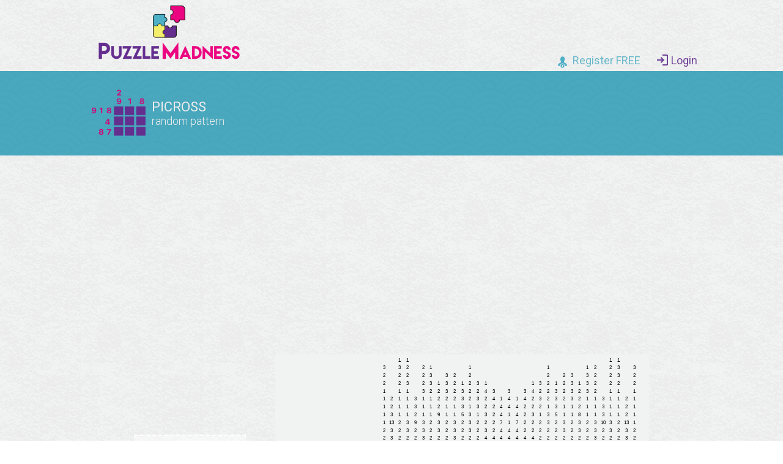

--- FILE ---
content_type: text/html; charset=UTF-8
request_url: https://puzzlemadness.co.uk/picross/793
body_size: 7392
content:

<!DOCTYPE HTML>
<html>
<head>
<meta charset="utf-8">
<meta name="viewport" content="width=device-width, initial-scale=1.0">

<link rel='stylesheet' type='text/css' href="https://d3p4ev2sxj7kns.cloudfront.net/assets/css/core.26777d7ded3e9cd3d8eac9ce81594a8d.css">
<link href="https://fonts.googleapis.com/css?family=Roboto:300,400,500,700&display=swap" rel="stylesheet">

<link rel="shortcut icon" href="https://d3p4ev2sxj7kns.cloudfront.net/assets/images/favicon.png">

<meta charset='UTF-8'>
<title>Picross: random pattern</title>

<script async src="//pagead2.googlesyndication.com/pagead/js/adsbygoogle.js"></script>
<script>const globalAssetBase="https://d3p4ev2sxj7kns.cloudfront.net";</script>

<script defer src='https://d3p4ev2sxj7kns.cloudfront.net/assets/bundles/dist/picross.62c49c6ac0683c5ebf847a5c1c4b8686.js'></script>


    

    <meta name="description" content="Play our daily 100! Thousands more printable puzzles in the archive!">
    <link rel="canonical" href="https://puzzlemadness.co.uk" />

    <script>
        let puzzleData = {"type":100,"gridWidth":35,"gridHeight":35,"data":{"horizontalClues":[[35],[3,2,2,1,1,1,1,1,2,2,3],[2,3,3,13,3,3,2],[1,2,2,2,1,1,1,1,2,2,2,1],[1,2,3,3,1,1,1,1,3,3,2,1],[3,2,2,9,2,2,3],[2,2,3,3,1,1,1,3,3,3,2],[1,3,2,2,1,1,1,2,2,2,1],[1,2,2,3,9,3,3,2,1],[3,3,2,2,1,1,2,2,2,3],[2,2,2,3,1,1,3,3,2,2],[1,3,3,2,5,2,2,3,1],[1,2,2,2,3,1,2,3,3,2,1],[3,2,3,2,1,2,2,2,3],[1,4,2,2,3,2,2,4,1],[3,4,2,2,2,2,4,3],[1,4,4,7,4,4,1],[3,4,4,1,1,4,4,3],[1,4,4,7,4,4,1],[3,4,2,2,2,2,4,3],[1,4,2,2,3,2,2,4,1],[3,2,3,3,1,3,3,2,3],[1,2,2,2,2,1,2,2,2,2,1],[1,3,3,3,5,3,3,3,1],[2,2,2,2,1,1,2,2,2,2],[3,3,3,3,1,1,3,3,3,3],[1,2,2,2,7,2,2,2,1],[1,3,3,3,2,1,1,3,3,3,1],[2,2,2,2,1,1,1,2,2,2,2],[3,3,3,10,3,3,3],[1,2,2,2,1,1,1,1,2,2,2,1],[1,3,3,3,1,1,1,1,2,3,3,1],[2,2,2,11,2,2,2],[3,2,2,1,1,1,1,1,2,2,3],[35]],"verticalClues":[[35],[3,2,2,1,1,1,1,1,2,2,3],[2,2,3,13,3,3,2],[1,3,2,2,1,1,1,1,2,2,2,1],[1,2,2,3,1,1,1,1,3,3,2,1],[3,3,2,9,2,2,3],[2,2,2,3,1,1,1,3,3,3,2],[1,3,3,2,1,1,1,2,2,2,1],[1,2,2,2,9,3,3,2,1],[3,3,3,2,1,1,2,2,2,3],[2,2,2,2,1,1,3,3,3,2],[1,3,3,3,5,2,2,2,1],[1,2,2,2,2,1,3,3,3,2,1],[3,2,3,3,1,2,2,2,3],[1,4,2,2,3,2,3,4,1],[3,4,2,2,2,2,4,3],[1,4,4,7,4,4,1],[3,4,4,1,1,4,4,3],[1,4,4,7,4,4,1],[3,4,2,2,2,2,4,3],[1,4,2,2,3,2,2,4,1],[3,2,3,2,1,2,2,2,3],[1,2,2,2,2,1,3,3,2,2,1],[1,3,3,3,5,2,2,2,1],[2,2,2,2,1,1,3,3,2,2],[3,3,3,3,1,1,2,2,2,3],[1,2,2,2,8,3,3,2,1],[1,3,3,3,1,1,1,2,2,2,1],[2,2,2,2,1,1,1,3,3,3,2],[3,3,3,10,2,2,3],[1,2,2,2,1,1,1,1,3,3,2,1],[1,3,3,2,1,1,1,1,2,2,2,1],[2,2,2,13,3,3,2],[3,2,2,1,1,1,1,1,2,2,3],[35]],"index":793},"source":{"index":793}};
                    let userData = null;
            </script>

    
    <meta property="og:title" content="Picross: random pattern">


	<!-- Google tag (gtag.js) -->
	<script async src="https://www.googletagmanager.com/gtag/js?id=G-HKKSLJ00BM"></script>
	<script>
		window.dataLayer = window.dataLayer || [];
		function gtag(){dataLayer.push(arguments);}
		gtag('js', new Date());

		gtag('config', 'G-HKKSLJ00BM');
	</script>
	
</head>

<body >
	<div class='header'>
		<a class="logo" href='/'></a>
					<div class='user notloggedin'>
				<a href='/user/register'><div class='register'>Register FREE</div></a>
				<a href='/user/login'><div class='login'>Login</div></a>
			</div>
			</div>



    
<div id="fb-root"></div>
<script async defer crossorigin="anonymous" src="https://connect.facebook.net/en_GB/sdk.js#xfbml=1&version=v20.0&appId=2126248637752895" nonce="ZVYT1bxX"></script>
    <div class='modal-dialog' id='puzzle-complete-dialog'>
        <div class='dialog-container modal-dialog--puzzle-complete'>
            <div class='dismiss'></div>
            <div class="js-puzzle-complete-dialog-content"></div>
            <div id="js-next-puzzle-cta">
                <a href='/picross/1174'><div class='generic-button'>Try another puzzle</div></a>
                <a href='/picross/'><div class='generic-button'>View archive</div></a>
            </div>
        </div>
    </div>

    <div class='modal-dialog' id='puzzle-complete-notice'>
        <div class='dialog-container'>
            <div class='dismiss'></div>
        </div>
    </div>
    <div class='modal-dialog' id='save-complete'>
        <div class='dialog-container'>
            <div class='dismiss'></div>
            <h1 id='save-header'></h1>
            <div id='save-message'></div>
        </div>
    </div>
    <div class='modal-dialog' id='sure-reset'>
        <div class='dialog-container'>
            <div class='dismiss'></div>
            <h1>Reset</h1>
            <div>Are you sure you want to reset this puzzle?</div>
            <div class='generic-button' id='confirm-reset'>Yes</div>
            <div class='generic-button' id='confirm-reset-cancel'>Cancel</div>
        </div>
    </div>
    <div class='modal-dialog' id='js-puzzle-already-completed'>
        <div class='dialog-container'>
            <div class='dismiss'></div>
            <div id='js-puzzle-already-completed-contents'></div>
        </div>
    </div>



	<div class="page-header page-header--puzzle">
    <div class="page-header__content-container">
        <img class="page-header__image" src='https://d3p4ev2sxj7kns.cloudfront.net/assets/images/puzzleicons/nonograms.png' />
        <div>
            <h1 class="page-header__title1">Picross</h1>
            <h1 class="page-header__title2">random pattern</h1>
        </div>
    </div>
</div>


	<div class="ad-container--puzzle">
		
    <script async src="//pagead2.googlesyndication.com/pagead/js/adsbygoogle.js"></script>
    <!-- PM Standard responsive ads -->
    <ins class="adsbygoogle"
         style="display:block"
         data-ad-client="ca-pub-3281300188943542"
         data-ad-slot="6319804459"
         data-ad-format="auto"></ins>
    <script>
        (adsbygoogle = window.adsbygoogle || []).push({});
    </script>
	</div>
	<div class='puzzle-block' id='js-puzzle-block'>
		<div class="puzzle-block__puzzle">
			<canvas id="js-puzzle-target" style="display: block; margin: 0 auto;" draggable="false"></canvas>
		</div>

		<div class='puzzle-panel'>
			<div class='puzzle-panel__header-container'>
				<div class='puzzle-panel__header-trophy'></div>
				<div class='puzzle-panel__score-container'>
					SCORE: <span id="score"></span>
				</div>
			</div>
			<div class='puzzle-panel__buttons-container'>
				<div class='puzzle-panel__button' id="reset-button">
					<svg xmlns="http://www.w3.org/2000/svg" viewBox="0 0 100 101.8"><path fill="#4DB0C6" d="M37.7 10c-.5-.7 0-1.7.9-1.7H80c4.1 0 7.4 3.3 7.4 7.4v54.6h8.7c1.6 0 2.5 1.8 1.6 3.1l-16.1 24c-.8 1.2-2.5 1.2-3.3 0l-16.1-24c-.9-1.3.1-3.1 1.6-3.1h8.7V23.1H48.2c-1.1 0-2.1-.5-2.7-1.4L37.7 10zM3.9 29.7h8.7v54.6c0 4.1 3.3 7.4 7.4 7.4h41.3c.9 0 1.4-1 .9-1.7l-7.8-11.7c-.6-.9-1.6-1.4-2.7-1.4H27.5V29.7h8.7c1.6 0 2.5-1.8 1.6-3.1l-16.1-24c-.8-1.2-2.5-1.2-3.3 0l-16.1 24c-.9 1.3 0 3.1 1.6 3.1z"/></svg>					<u>R</u>eset Puzzle
				</div>
				<div class='puzzle-panel__button' id="save-button">
					<svg xmlns="http://www.w3.org/2000/svg" viewBox="0 0 802.5 818.5"><path fill="#4DB0C6" d="M.024 409.426V.026l57.8.3 57.8.3.3 111.9.3 111.9h392l.3-112.2.3-112.2h99.4l97.2 97.2 97.2 97.2v623.8l-401.3.3-401.3.3v-409.4zm689.4 166.5v-151.6l-287.8-.3-287.8-.3v151.7c0 83.4.2 151.9.5 152.2s129.8.4 287.8.2l287.3-.3v-151.6zm-525.7 65.4v-37.6h476.2l-.3 37.2-.3 37.2-237.8.3-237.8.3v-37.4zm0-122.5v-37.5h476.2l-.3 37.2-.3 37.2-237.8.3-237.8.3v-37.5zm125-436.9V.026h112.6v163.8h-112.6v-81.9z"/></svg>					Cloud&nbsp;<u>S</u>ave
				</div>
				<div class="action-bar__container">
    Actions:
    <div class="puzzle-panel__button puzzle-panel__button--action" id="js-undo-button">&#x238C;</div>
    <div class="puzzle-panel__button puzzle-panel__button--action" style="transform: scale(-1, 1);" id="js-redo-button">&#x238C;</div>
</div>			</div>
		</div>
	</div>

	<div class="ad-container--puzzle">
		
    <script async src="//pagead2.googlesyndication.com/pagead/js/adsbygoogle.js"></script>
    <!-- PM Standard responsive ads -->
    <ins class="adsbygoogle"
         style="display:block"
         data-ad-client="ca-pub-3281300188943542"
         data-ad-slot="6319804459"
         data-ad-format="auto"></ins>
    <script>
        (adsbygoogle = window.adsbygoogle || []).push({});
    </script>
	</div>

	<div class="join-community">
    <h2>Join our community!</h2>
    <ul>
        <li>Have a suggestion for the site?</li>
        <li>Noticed a problem?</li>
        <li>Have a question?</li>
    </ul>
    <a href="https://discord.gg/W4nhg45e3b" target="_blank"><img class="discord-logo" src="https://d3p4ev2sxj7kns.cloudfront.net/assets/images/discord.svg" ></a>
</div>
	

	<div class='instructions'>
		<a id="rules"></a>

		<h2><img src='https://d3p4ev2sxj7kns.cloudfront.net/assets/images/howtoicon.png'>How to play</h2>

		<div class="howto-block-container">
			<img src="https://d3p4ev2sxj7kns.cloudfront.net/assets/images/help/nono1.png" class="howto-block-container__image" alt="Nonograms puzzle solution" loading="lazy" />
			<div>
				<div class="howto-block-container__text">
					This is an example of a completed Nonogram puzzle. A Nonogram puzzle consists of a grid with clues
					along the top and the left side.
				</div>
				<div class="howto-block-container__text">
					Your aim in these puzzles is to colour the whole grid in to purple and white squares. At the top of
					each column, and at the side of each row, you will notice a set of one or more numbers. These numbers
					tell you the runs of purple squares in that row/column. So, if you see '5 6', that tells you that there
					will be a run of exactly 5 purple squares, followed by one or more white squares, followed by exactly 6
					purple square. There may be more white squares before/after this sequence.
				</div>
			</div>
		</div>
		<div class="howto-block-container">
			<img src="https://d3p4ev2sxj7kns.cloudfront.net/assets/images/help/nono2.png" class="howto-block-container__image" alt="Nonograms puzzle" loading="lazy" />
			<div>
				<div class="howto-block-container__text">
					This is an example of a starting Nonogram grid. This particular puzzle is 20x20 in size. As a general
					rule you can assume that the bigger the grid, the harder the puzzle.
				</div>
				<div class="howto-block-container__text">
					The starting point in any size puzzle will be to look for row/columns that will be mostly purple
					squares. Halfway down the left-hand side is the clue '7&nbsp;9', i.e. we will have 7 purple squares,
					a break of one or more white squares, and then a further 9 squares. There's only a limited numbers of
					ways this combination can be arranged in to the grid. Let's look at those.
				</div>
			</div>
		</div>
		<div class="howto-block-container">
			<div class="howto-block-container__image">
				<img src="https://d3p4ev2sxj7kns.cloudfront.net/assets/images/help/nono3.png" style="max-width: 100%" loading="lazy" />
				<img src="https://d3p4ev2sxj7kns.cloudfront.net/assets/images/help/nono4.png" style="max-width: 100%" loading="lazy" />
			</div>
			<div>
				<div class="howto-block-container__text">
					These are the two extremes for that row. You will see that there is a great deal of overlap between the
					two extremes of possibility for this row, so we can fill those in purple. We don't know exactly where
					those purple blocks will start/end, but we know where some of them will go.
				</div>
			</div>
		</div>

		<div class="howto-block-container">
			<img src="https://d3p4ev2sxj7kns.cloudfront.net/assets/images/help/nono5.png" class="howto-block-container__image" alt="Nonograms puzzle" loading="lazy" />
			<div>
				<div class="howto-block-container__text">
					We now have this as our current work-in-progress. Notice that there is some overlap between the two
					extremes in the middle of the grid, but that white cell in the middle is free to move between those two
					extremes. It could also be more than just a single white square - all 4 white squares could be in the middle
					for example.
				</div>
				<div class="howto-block-container__text">
					There's a few more opportunities for this kind thinking in this puzzle. We have three columns that are interesting
					to us:
					<ol>
						<li>The column with the clues of '4 15'.</li>
						<li>The column with the single clue of '13'.</li>
						<li>The column with the clue of '12 1'.</li>
					</ol>
					You may notice that there is only one way to satisfy the first of our columns - so we can completely
					fill that column in. We can also apply the same process to our other two columns.
				</div>
			</div>
		</div>
		<div class="howto-block-container">
			<img src="https://d3p4ev2sxj7kns.cloudfront.net/assets/images/help/nono6.png" class="howto-block-container__image" alt="Nonograms puzzle" loading="lazy" />
			<div>
				<div class="howto-block-container__text">
					There are a few other rows/columns that we can apply a similar technique with, but we will start seeing
					diminishing returns fairly soon with this technique.
				</div>
				<div class="howto-block-container__text">
					Look at the row with the 4 highlighted squares. The first number in the clue for that row is '8'. The first
					purple block in that row gives an 'anchor' for that '8', and gives two extremes for that block of 8. It
					can either start in the cell in the row, or the latest it can start is on the first purple block. For
					both those extremes, and everything in between, those highlighted are going to be purple.
				</div>
				<div class="howto-block-container__text">
					We can apply the same line of reasoning to many cells in the same way.
				</div>
			</div>
		</div>
		<div class="howto-block-container">
			<img src="https://d3p4ev2sxj7kns.cloudfront.net/assets/images/help/nono7.png" class="howto-block-container__image" alt="Nonograms puzzle" loading="lazy" />
			<div>
				<div class="howto-block-container__text">
					By applying the same line of reasoning to other we arrive at this point. Look now at the highlighted
					cell. The first clue for this row is a '3', there is no way for the highlighted cell to be purple
					because of where the existing purple cells are; if this cell was purple it would create a first
					block of 4+ cells, which wouldn't satisfy the first clue. This cell then must be white.
				</div>
				<div class="howto-block-container__text">
					We have made great progress in solving this puzzle. You now know the main lines of reasoning for
					solving Nonograms, happy puzzling!
				</div>
			</div>
		</div>
	</div>

	
<div class='puzzle-array'>
			<h2>Try our other puzzles!</h2>
	
	<h2>Sudoku</h2>
			
<a href='/sudoku/medium'>
	<div class='puzzle-type'>
		<img class='puzzle-image' src='https://d3p4ev2sxj7kns.cloudfront.net/assets/images/puzzleicons/sudoku.png' loading="lazy"><br />
		<div class="puzzle-grid__descriptor">Sudoku</div>
	</div>
</a>
			
<a href='/jigsawsudoku/medium'>
	<div class='puzzle-type'>
		<img class='puzzle-image' src='https://d3p4ev2sxj7kns.cloudfront.net/assets/images/puzzleicons/jigsaw.png' loading="lazy"><br />
		<div class="puzzle-grid__descriptor">Jigsaw Sudoku</div>
	</div>
</a>
			
<a href='/kidssudoku/mixed'>
	<div class='puzzle-type'>
		<img class='puzzle-image' src='https://d3p4ev2sxj7kns.cloudfront.net/assets/images/puzzleicons/kids.png' loading="lazy"><br />
		<div class="puzzle-grid__descriptor">Kids Sudoku</div>
	</div>
</a>
			
<a href='/12by12giantsudoku/medium'>
	<div class='puzzle-type'>
		<img class='puzzle-image' src='https://d3p4ev2sxj7kns.cloudfront.net/assets/images/puzzleicons/12sudoku.png' loading="lazy"><br />
		<div class="puzzle-grid__descriptor">12&times;12 Giant Sudoku</div>
	</div>
</a>
			
<a href='/16by16giantsudoku/medium'>
	<div class='puzzle-type'>
		<img class='puzzle-image' src='https://d3p4ev2sxj7kns.cloudfront.net/assets/images/puzzleicons/16sudoku.png' loading="lazy"><br />
		<div class="puzzle-grid__descriptor">16&times;16 Giant Sudoku</div>
	</div>
</a>
			
<a href='/hypersudoku/medium'>
	<div class='puzzle-type'>
		<img class='puzzle-image' src='https://d3p4ev2sxj7kns.cloudfront.net/assets/images/puzzleicons/hyper.png' loading="lazy"><br />
		<div class="puzzle-grid__descriptor">Hyper Sudoku</div>
	</div>
</a>
			
<a href='/xsudoku/medium'>
	<div class='puzzle-type'>
		<img class='puzzle-image' src='https://d3p4ev2sxj7kns.cloudfront.net/assets/images/puzzleicons/xsudoku.png' loading="lazy"><br />
		<div class="puzzle-grid__descriptor">X-Sudoku</div>
	</div>
</a>
			
<a href='/greaterthansudoku/medium'>
	<div class='puzzle-type'>
		<img class='puzzle-image' src='https://d3p4ev2sxj7kns.cloudfront.net/assets/images/puzzleicons/greaterthan.png' loading="lazy"><br />
		<div class="puzzle-grid__descriptor">Greater Than Sudoku</div>
	</div>
</a>
			
<a href='/killersudoku/medium'>
	<div class='puzzle-type'>
		<img class='puzzle-image' src='https://d3p4ev2sxj7kns.cloudfront.net/assets/images/puzzleicons/killer.png' loading="lazy"><br />
		<div class="puzzle-grid__descriptor">Killer Sudoku</div>
	</div>
</a>
			
<a href='/centerdotsudoku/medium'>
	<div class='puzzle-type'>
		<img class='puzzle-image' src='https://d3p4ev2sxj7kns.cloudfront.net/assets/images/puzzleicons/centerdot.png' loading="lazy"><br />
		<div class="puzzle-grid__descriptor">Center-Dot Sudoku</div>
	</div>
</a>
			
<a href='/oddevensudoku/medium'>
	<div class='puzzle-type'>
		<img class='puzzle-image' src='https://d3p4ev2sxj7kns.cloudfront.net/assets/images/puzzleicons/oddeven.png' loading="lazy"><br />
		<div class="puzzle-grid__descriptor">Odd-Even Sudoku</div>
	</div>
</a>
			
<a href='/arrowsudoku/medium'>
	<div class='puzzle-type'>
		<img class='puzzle-image' src='https://d3p4ev2sxj7kns.cloudfront.net/assets/images/puzzleicons/arrow.png' loading="lazy"><br />
		<div class="puzzle-grid__descriptor">Arrow Sudoku</div>
	</div>
</a>
			
<a href='/consecutivesudoku/medium'>
	<div class='puzzle-type'>
		<img class='puzzle-image' src='https://d3p4ev2sxj7kns.cloudfront.net/assets/images/puzzleicons/consecutive.png' loading="lazy"><br />
		<div class="puzzle-grid__descriptor">Consecutive Sudoku</div>
	</div>
</a>
			
<a href='/sudokuxv/medium'>
	<div class='puzzle-type'>
		<img class='puzzle-image' src='https://d3p4ev2sxj7kns.cloudfront.net/assets/images/puzzleicons/sudokuxv.png' loading="lazy"><br />
		<div class="puzzle-grid__descriptor">SudokuXV</div>
	</div>
</a>
			
<a href='/kropkisudoku/medium'>
	<div class='puzzle-type'>
		<img class='puzzle-image' src='https://d3p4ev2sxj7kns.cloudfront.net/assets/images/puzzleicons/kropkisudoku.png' loading="lazy"><br />
		<div class="puzzle-grid__descriptor">Kropki Sudoku</div>
	</div>
</a>
			
<a href='/samuraisudoku/medium'>
	<div class='puzzle-type'>
		<img class='puzzle-image' src='https://d3p4ev2sxj7kns.cloudfront.net/assets/images/puzzleicons/samurai.png' loading="lazy"><br />
		<div class="puzzle-grid__descriptor">Samurai Sudoku</div>
	</div>
</a>
			
<a href='/thermosudoku/medium'>
	<div class='puzzle-type'>
		<img class='puzzle-image' src='https://d3p4ev2sxj7kns.cloudfront.net/assets/images/puzzleicons/sudoku.png' loading="lazy"><br />
		<div class="puzzle-grid__descriptor">Thermo Sudoku</div>
	</div>
</a>
			
<a href='/renbansudoku/medium'>
	<div class='puzzle-type'>
		<img class='puzzle-image' src='https://d3p4ev2sxj7kns.cloudfront.net/assets/images/puzzleicons/sudoku.png' loading="lazy"><br />
		<div class="puzzle-grid__descriptor">Renban Sudoku</div>
	</div>
</a>
			
<a href='/entropysudoku/medium'>
	<div class='puzzle-type'>
		<img class='puzzle-image' src='https://d3p4ev2sxj7kns.cloudfront.net/assets/images/puzzleicons/sudoku.png' loading="lazy"><br />
		<div class="puzzle-grid__descriptor">Entropy Sudoku</div>
	</div>
</a>
			
<a href='/antiknightsudoku/medium'>
	<div class='puzzle-type'>
		<img class='puzzle-image' src='https://d3p4ev2sxj7kns.cloudfront.net/assets/images/puzzleicons/sudoku.png' loading="lazy"><br />
		<div class="puzzle-grid__descriptor">Anti Knight Sudoku</div>
	</div>
</a>
			
<a href='/palindromelinesudoku/medium'>
	<div class='puzzle-type'>
		<img class='puzzle-image' src='https://d3p4ev2sxj7kns.cloudfront.net/assets/images/puzzleicons/sudoku.png' loading="lazy"><br />
		<div class="puzzle-grid__descriptor">Palindrome Line Sudoku</div>
	</div>
</a>
			
<a href='/consecutivelinesudoku/medium'>
	<div class='puzzle-type'>
		<img class='puzzle-image' src='https://d3p4ev2sxj7kns.cloudfront.net/assets/images/puzzleicons/sudoku.png' loading="lazy"><br />
		<div class="puzzle-grid__descriptor">Consecutive Line Sudoku</div>
	</div>
</a>
			
<a href='/regionsumlinesudoku/medium'>
	<div class='puzzle-type'>
		<img class='puzzle-image' src='https://d3p4ev2sxj7kns.cloudfront.net/assets/images/puzzleicons/sudoku.png' loading="lazy"><br />
		<div class="puzzle-grid__descriptor">RegionSum Line Sudoku</div>
	</div>
</a>
			
<a href='/betweenlinesudoku/medium'>
	<div class='puzzle-type'>
		<img class='puzzle-image' src='https://d3p4ev2sxj7kns.cloudfront.net/assets/images/puzzleicons/sudoku.png' loading="lazy"><br />
		<div class="puzzle-grid__descriptor">Between Line Sudoku</div>
	</div>
</a>
			
<a href='/vudoku/medium'>
	<div class='puzzle-type'>
		<img class='puzzle-image' src='https://d3p4ev2sxj7kns.cloudfront.net/assets/images/puzzleicons/sudoku.png' loading="lazy"><br />
		<div class="puzzle-grid__descriptor">Vudoku</div>
	</div>
</a>
			
<a href='/quadruplesudoku/medium'>
	<div class='puzzle-type'>
		<img class='puzzle-image' src='https://d3p4ev2sxj7kns.cloudfront.net/assets/images/puzzleicons/sudoku.png' loading="lazy"><br />
		<div class="puzzle-grid__descriptor">Quadruple Sudoku</div>
	</div>
</a>
			
<a href='/sandwichsudoku/medium'>
	<div class='puzzle-type'>
		<img class='puzzle-image' src='https://d3p4ev2sxj7kns.cloudfront.net/assets/images/puzzleicons/sudoku.png' loading="lazy"><br />
		<div class="puzzle-grid__descriptor">Sandwich Sudoku</div>
	</div>
</a>
			
<a href='/argylesudoku/medium'>
	<div class='puzzle-type'>
		<img class='puzzle-image' src='https://d3p4ev2sxj7kns.cloudfront.net/assets/images/puzzleicons/sudoku.png' loading="lazy"><br />
		<div class="puzzle-grid__descriptor">Argyle Sudoku</div>
	</div>
</a>
			
<a href='/germanwhisperlinesudoku/medium'>
	<div class='puzzle-type'>
		<img class='puzzle-image' src='https://d3p4ev2sxj7kns.cloudfront.net/assets/images/puzzleicons/sudoku.png' loading="lazy"><br />
		<div class="puzzle-grid__descriptor">German Whisper Line Sudoku</div>
	</div>
</a>
			
<a href='/rossinisudoku/medium'>
	<div class='puzzle-type'>
		<img class='puzzle-image' src='https://d3p4ev2sxj7kns.cloudfront.net/assets/images/puzzleicons/sudoku.png' loading="lazy"><br />
		<div class="puzzle-grid__descriptor">Rossini Sudoku</div>
	</div>
</a>
			
<a href='/framesudoku/medium'>
	<div class='puzzle-type'>
		<img class='puzzle-image' src='https://d3p4ev2sxj7kns.cloudfront.net/assets/images/puzzleicons/sudoku.png' loading="lazy"><br />
		<div class="puzzle-grid__descriptor">Frame Sudoku</div>
	</div>
</a>
			
<a href='/lockoutlinesudoku/medium'>
	<div class='puzzle-type'>
		<img class='puzzle-image' src='https://d3p4ev2sxj7kns.cloudfront.net/assets/images/puzzleicons/sudoku.png' loading="lazy"><br />
		<div class="puzzle-grid__descriptor">Lockout Line Sudoku</div>
	</div>
</a>
			
<a href='/entropiclinesudoku/medium'>
	<div class='puzzle-type'>
		<img class='puzzle-image' src='https://d3p4ev2sxj7kns.cloudfront.net/assets/images/puzzleicons/sudoku.png' loading="lazy"><br />
		<div class="puzzle-grid__descriptor">Entropic Line Sudoku</div>
	</div>
</a>
			
<a href='/littlekillersudoku/medium'>
	<div class='puzzle-type'>
		<img class='puzzle-image' src='https://d3p4ev2sxj7kns.cloudfront.net/assets/images/puzzleicons/sudoku.png' loading="lazy"><br />
		<div class="puzzle-grid__descriptor">Little Killer Sudoku</div>
	</div>
</a>
			
<a href='/factorlinesudoku/medium'>
	<div class='puzzle-type'>
		<img class='puzzle-image' src='https://d3p4ev2sxj7kns.cloudfront.net/assets/images/puzzleicons/sudoku.png' loading="lazy"><br />
		<div class="puzzle-grid__descriptor">Factor Line Sudoku</div>
	</div>
</a>
			
<a href='/skyscrapersudoku/medium'>
	<div class='puzzle-type'>
		<img class='puzzle-image' src='https://d3p4ev2sxj7kns.cloudfront.net/assets/images/puzzleicons/sudoku.png' loading="lazy"><br />
		<div class="puzzle-grid__descriptor">Skyscraper Sudoku</div>
	</div>
</a>
			
<a href='/additionsudoku/medium'>
	<div class='puzzle-type'>
		<img class='puzzle-image' src='https://d3p4ev2sxj7kns.cloudfront.net/assets/images/puzzleicons/sudoku.png' loading="lazy"><br />
		<div class="puzzle-grid__descriptor">Addition Sudoku</div>
	</div>
</a>
			
<a href='/antikingsudoku/medium'>
	<div class='puzzle-type'>
		<img class='puzzle-image' src='https://d3p4ev2sxj7kns.cloudfront.net/assets/images/puzzleicons/sudoku.png' loading="lazy"><br />
		<div class="puzzle-grid__descriptor">Anti King Sudoku</div>
	</div>
</a>
	</div>
<div class="generic-content" style="text-align: center">
	<a href="/playsudoku">
		<button class="generic-button">Free Play</button>
	</a>
	<br />
	<a href="/sudokusolver">
		<button class="generic-button">Sudoku Solver</button>
	</a>
	<br />
	<a href="/howtoplay/sudoku">
		<button class="generic-button">Learn to play!</button>
	</a>
</div>
<div class='puzzle-array'>
	<h2>Logic Puzzles</h2>
			
<a href='/nonograms/medium'>
	<div class='puzzle-type'>
		<img class='puzzle-image' src='https://d3p4ev2sxj7kns.cloudfront.net/assets/images/puzzleicons/nonograms.png' loading="lazy"><br />
		<div class="puzzle-grid__descriptor">Nonograms</div>
	</div>
</a>
			
<a href='/picross'>
	<div class='puzzle-type'>
		<img class='puzzle-image' src='https://d3p4ev2sxj7kns.cloudfront.net/assets/images/puzzleicons/nonograms.png' loading="lazy"><br />
		<div class="puzzle-grid__descriptor">Picross</div>
	</div>
</a>
			
<a href='/nurikabe/medium'>
	<div class='puzzle-type'>
		<img class='puzzle-image' src='https://d3p4ev2sxj7kns.cloudfront.net/assets/images/puzzleicons/nurikabe.png' loading="lazy"><br />
		<div class="puzzle-grid__descriptor">Nurikabe</div>
	</div>
</a>
			
<a href='/mathdoku/medium'>
	<div class='puzzle-type'>
		<img class='puzzle-image' src='https://d3p4ev2sxj7kns.cloudfront.net/assets/images/puzzleicons/mathdoku.png' loading="lazy"><br />
		<div class="puzzle-grid__descriptor">Mathdoku</div>
	</div>
</a>
			
<a href='/hitori/medium'>
	<div class='puzzle-type'>
		<img class='puzzle-image' src='https://d3p4ev2sxj7kns.cloudfront.net/assets/images/puzzleicons/hitori.png' loading="lazy"><br />
		<div class="puzzle-grid__descriptor">Hitori</div>
	</div>
</a>
			
<a href='/futoshiki/medium'>
	<div class='puzzle-type'>
		<img class='puzzle-image' src='https://d3p4ev2sxj7kns.cloudfront.net/assets/images/puzzleicons/futoshiki.png' loading="lazy"><br />
		<div class="puzzle-grid__descriptor">Futoshiki</div>
	</div>
</a>
			
<a href='/towers/medium'>
	<div class='puzzle-type'>
		<img class='puzzle-image' src='https://d3p4ev2sxj7kns.cloudfront.net/assets/images/puzzleicons/towers.png' loading="lazy"><br />
		<div class="puzzle-grid__descriptor">Towers</div>
	</div>
</a>
			
<a href='/maze/medium'>
	<div class='puzzle-type'>
		<img class='puzzle-image' src='https://d3p4ev2sxj7kns.cloudfront.net/assets/images/puzzleicons/maze.png' loading="lazy"><br />
		<div class="puzzle-grid__descriptor">Maze</div>
	</div>
</a>
			
<a href='/network/medium'>
	<div class='puzzle-type'>
		<img class='puzzle-image' src='https://d3p4ev2sxj7kns.cloudfront.net/assets/images/puzzleicons/network.png' loading="lazy"><br />
		<div class="puzzle-grid__descriptor">Network</div>
	</div>
</a>
			
<a href='/minesweeper/medium'>
	<div class='puzzle-type'>
		<img class='puzzle-image' src='https://d3p4ev2sxj7kns.cloudfront.net/assets/images/puzzleicons/minesweeper.png' loading="lazy"><br />
		<div class="puzzle-grid__descriptor">Minesweeper</div>
	</div>
</a>
			
<a href='/hashi/medium'>
	<div class='puzzle-type'>
		<img class='puzzle-image' src='https://d3p4ev2sxj7kns.cloudfront.net/assets/images/puzzleicons/hashi.png' loading="lazy"><br />
		<div class="puzzle-grid__descriptor">Hashi</div>
	</div>
</a>
			
<a href='/slitherlink/medium'>
	<div class='puzzle-type'>
		<img class='puzzle-image' src='https://d3p4ev2sxj7kns.cloudfront.net/assets/images/puzzleicons/slitherlink.png' loading="lazy"><br />
		<div class="puzzle-grid__descriptor">SlitherLink</div>
	</div>
</a>
			
<a href='/tictactoe/medium'>
	<div class='puzzle-type'>
		<img class='puzzle-image' src='https://d3p4ev2sxj7kns.cloudfront.net/assets/images/puzzleicons/tictactoe.png' loading="lazy"><br />
		<div class="puzzle-grid__descriptor">TicTacToe</div>
	</div>
</a>
			
<a href='/cellblocks/medium'>
	<div class='puzzle-type'>
		<img class='puzzle-image' src='https://d3p4ev2sxj7kns.cloudfront.net/assets/images/puzzleicons/cellblocks.png' loading="lazy"><br />
		<div class="puzzle-grid__descriptor">CellBlocks</div>
	</div>
</a>
			
<a href='/suguru/medium'>
	<div class='puzzle-type'>
		<img class='puzzle-image' src='https://d3p4ev2sxj7kns.cloudfront.net/assets/images/puzzleicons/suguru.png' loading="lazy"><br />
		<div class="puzzle-grid__descriptor">Suguru</div>
	</div>
</a>
			
<a href='/kakuro/medium'>
	<div class='puzzle-type'>
		<img class='puzzle-image' src='https://d3p4ev2sxj7kns.cloudfront.net/assets/images/puzzleicons/kakuro.png' loading="lazy"><br />
		<div class="puzzle-grid__descriptor">Kakuro</div>
	</div>
</a>
			
<a href='/traintracks/medium'>
	<div class='puzzle-type'>
		<img class='puzzle-image' src='https://d3p4ev2sxj7kns.cloudfront.net/assets/images/puzzleicons/traintracks.png' loading="lazy"><br />
		<div class="puzzle-grid__descriptor">Train Tracks</div>
	</div>
</a>
			
<a href='/battleships/medium'>
	<div class='puzzle-type'>
		<img class='puzzle-image' src='https://d3p4ev2sxj7kns.cloudfront.net/assets/images/puzzleicons/battleships.png' loading="lazy"><br />
		<div class="puzzle-grid__descriptor">Battleships</div>
	</div>
</a>
			
<a href='/masyu/medium'>
	<div class='puzzle-type'>
		<img class='puzzle-image' src='https://d3p4ev2sxj7kns.cloudfront.net/assets/images/puzzleicons/masyu.png' loading="lazy"><br />
		<div class="puzzle-grid__descriptor">Masyu</div>
	</div>
</a>
			
<a href='/lightup/medium'>
	<div class='puzzle-type'>
		<img class='puzzle-image' src='https://d3p4ev2sxj7kns.cloudfront.net/assets/images/puzzleicons/lightup.png' loading="lazy"><br />
		<div class="puzzle-grid__descriptor">Light Up</div>
	</div>
</a>
			
<a href='/shakashaka/medium'>
	<div class='puzzle-type'>
		<img class='puzzle-image' src='https://d3p4ev2sxj7kns.cloudfront.net/assets/images/puzzleicons/shakashaka.png' loading="lazy"><br />
		<div class="puzzle-grid__descriptor">Shakashaka</div>
	</div>
</a>
			
<a href='/fillomino/medium'>
	<div class='puzzle-type'>
		<img class='puzzle-image' src='https://d3p4ev2sxj7kns.cloudfront.net/assets/images/puzzleicons/fillomino.png' loading="lazy"><br />
		<div class="puzzle-grid__descriptor">Fillomino</div>
	</div>
</a>
			
<a href='/numberlink/medium'>
	<div class='puzzle-type'>
		<img class='puzzle-image' src='https://d3p4ev2sxj7kns.cloudfront.net/assets/images/puzzleicons/numberlink.png' loading="lazy"><br />
		<div class="puzzle-grid__descriptor">Numberlink</div>
	</div>
</a>
			
<a href='/suko/medium'>
	<div class='puzzle-type'>
		<img class='puzzle-image' src='https://d3p4ev2sxj7kns.cloudfront.net/assets/images/puzzleicons/suko.png' loading="lazy"><br />
		<div class="puzzle-grid__descriptor">Suko</div>
	</div>
</a>
			
<a href='/setsquare/medium'>
	<div class='puzzle-type'>
		<img class='puzzle-image' src='https://d3p4ev2sxj7kns.cloudfront.net/assets/images/puzzleicons/setsquare.png' loading="lazy"><br />
		<div class="puzzle-grid__descriptor">SetSquare</div>
	</div>
</a>
			
<a href='/dominosa/medium'>
	<div class='puzzle-type'>
		<img class='puzzle-image' src='https://d3p4ev2sxj7kns.cloudfront.net/assets/images/puzzleicons/dominosa.png' loading="lazy"><br />
		<div class="puzzle-grid__descriptor">Dominosa</div>
	</div>
</a>
			
<a href='/spiralgalaxy/medium'>
	<div class='puzzle-type'>
		<img class='puzzle-image' src='https://d3p4ev2sxj7kns.cloudfront.net/assets/images/puzzleicons/spiralgalaxy.png' loading="lazy"><br />
		<div class="puzzle-grid__descriptor">Spiral Galaxy</div>
	</div>
</a>
			
<a href='/hidoku/medium'>
	<div class='puzzle-type'>
		<img class='puzzle-image' src='https://d3p4ev2sxj7kns.cloudfront.net/assets/images/puzzleicons/hidoku.png' loading="lazy"><br />
		<div class="puzzle-grid__descriptor">Hidoku</div>
	</div>
</a>
			
<a href='/starbattle/medium'>
	<div class='puzzle-type'>
		<img class='puzzle-image' src='https://d3p4ev2sxj7kns.cloudfront.net/assets/images/puzzleicons/starbattle.png' loading="lazy"><br />
		<div class="puzzle-grid__descriptor">Star Battle</div>
	</div>
</a>
			
<a href='/kakurasu/medium'>
	<div class='puzzle-type'>
		<img class='puzzle-image' src='https://d3p4ev2sxj7kns.cloudfront.net/assets/images/puzzleicons/kakurasu.png' loading="lazy"><br />
		<div class="puzzle-grid__descriptor">Kakurasu</div>
	</div>
</a>
			
<a href='/ballsort/medium'>
	<div class='puzzle-type'>
		<img class='puzzle-image' src='https://d3p4ev2sxj7kns.cloudfront.net/assets/images/puzzleicons/ballsort.png' loading="lazy"><br />
		<div class="puzzle-grid__descriptor">Ballsort</div>
	</div>
</a>
			
<a href='/hexablocks/medium'>
	<div class='puzzle-type'>
		<img class='puzzle-image' src='https://d3p4ev2sxj7kns.cloudfront.net/assets/images/puzzleicons/hexablocks.png' loading="lazy"><br />
		<div class="puzzle-grid__descriptor">HexaBlocks</div>
	</div>
</a>
			
<a href='/squareblocks/medium'>
	<div class='puzzle-type'>
		<img class='puzzle-image' src='https://d3p4ev2sxj7kns.cloudfront.net/assets/images/puzzleicons/squareblocks.png' loading="lazy"><br />
		<div class="puzzle-grid__descriptor">SquareBlocks</div>
	</div>
</a>
			
<a href='/triangleblocks/medium'>
	<div class='puzzle-type'>
		<img class='puzzle-image' src='https://d3p4ev2sxj7kns.cloudfront.net/assets/images/puzzleicons/triangleblocks.png' loading="lazy"><br />
		<div class="puzzle-grid__descriptor">TriangleBlocks</div>
	</div>
</a>
			
<a href='/onestroke/medium'>
	<div class='puzzle-type'>
		<img class='puzzle-image' src='https://d3p4ev2sxj7kns.cloudfront.net/assets/images/puzzleicons/onestroke.png' loading="lazy"><br />
		<div class="puzzle-grid__descriptor">OneStroke</div>
	</div>
</a>
			
<a href='/pipeconnect/medium'>
	<div class='puzzle-type'>
		<img class='puzzle-image' src='https://d3p4ev2sxj7kns.cloudfront.net/assets/images/puzzleicons/pipeconnect.png' loading="lazy"><br />
		<div class="puzzle-grid__descriptor">PipeConnect</div>
	</div>
</a>
			
<a href='/pipeturn/medium'>
	<div class='puzzle-type'>
		<img class='puzzle-image' src='https://d3p4ev2sxj7kns.cloudfront.net/assets/images/puzzleicons/pipeturn.png' loading="lazy"><br />
		<div class="puzzle-grid__descriptor">PipeTurn</div>
	</div>
</a>
			
<a href='/numbermaze/medium'>
	<div class='puzzle-type'>
		<img class='puzzle-image' src='https://d3p4ev2sxj7kns.cloudfront.net/assets/images/puzzleicons/numbermaze.png' loading="lazy"><br />
		<div class="puzzle-grid__descriptor">NumberMaze</div>
	</div>
</a>
			
<a href='/mathgrid/medium'>
	<div class='puzzle-type'>
		<img class='puzzle-image' src='https://d3p4ev2sxj7kns.cloudfront.net/assets/images/puzzleicons/mathgrid.png' loading="lazy"><br />
		<div class="puzzle-grid__descriptor">MathGrid</div>
	</div>
</a>
			
<a href='/slant/medium'>
	<div class='puzzle-type'>
		<img class='puzzle-image' src='https://d3p4ev2sxj7kns.cloudfront.net/assets/images/puzzleicons/slant.png' loading="lazy"><br />
		<div class="puzzle-grid__descriptor">Slant</div>
	</div>
</a>
			
<a href='/lits/medium'>
	<div class='puzzle-type'>
		<img class='puzzle-image' src='https://d3p4ev2sxj7kns.cloudfront.net/assets/images/puzzleicons/lits.png' loading="lazy"><br />
		<div class="puzzle-grid__descriptor">Lits</div>
	</div>
</a>
			
<a href='/tents/medium'>
	<div class='puzzle-type'>
		<img class='puzzle-image' src='https://d3p4ev2sxj7kns.cloudfront.net/assets/images/puzzleicons/tents.png' loading="lazy"><br />
		<div class="puzzle-grid__descriptor">Tents</div>
	</div>
</a>
			
<a href='/range/medium'>
	<div class='puzzle-type'>
		<img class='puzzle-image' src='https://d3p4ev2sxj7kns.cloudfront.net/assets/images/puzzleicons/range.png' loading="lazy"><br />
		<div class="puzzle-grid__descriptor">Range</div>
	</div>
</a>
			
<a href='/shingoki/medium'>
	<div class='puzzle-type'>
		<img class='puzzle-image' src='https://d3p4ev2sxj7kns.cloudfront.net/assets/images/puzzleicons/shingoki.png' loading="lazy"><br />
		<div class="puzzle-grid__descriptor">Shingoki</div>
	</div>
</a>
			
<a href='/tapa/medium'>
	<div class='puzzle-type'>
		<img class='puzzle-image' src='https://d3p4ev2sxj7kns.cloudfront.net/assets/images/puzzleicons/tapa.png' loading="lazy"><br />
		<div class="puzzle-grid__descriptor">Tapa</div>
	</div>
</a>
			
<a href='/norinori/medium'>
	<div class='puzzle-type'>
		<img class='puzzle-image' src='https://d3p4ev2sxj7kns.cloudfront.net/assets/images/puzzleicons/norinori.png' loading="lazy"><br />
		<div class="puzzle-grid__descriptor">NoriNori</div>
	</div>
</a>
			
<a href='/yajilin/medium'>
	<div class='puzzle-type'>
		<img class='puzzle-image' src='https://d3p4ev2sxj7kns.cloudfront.net/assets/images/puzzleicons/yajilin.png' loading="lazy"><br />
		<div class="puzzle-grid__descriptor">Yajilin</div>
	</div>
</a>
			
<a href='/wordsearch/mixed'>
	<div class='puzzle-type'>
		<img class='puzzle-image' src='https://d3p4ev2sxj7kns.cloudfront.net/assets/images/puzzleicons/wordsearch.png' loading="lazy"><br />
		<div class="puzzle-grid__descriptor">Wordsearch</div>
	</div>
</a>
			
<a href='/numberpath/medium'>
	<div class='puzzle-type'>
		<img class='puzzle-image' src='https://d3p4ev2sxj7kns.cloudfront.net/assets/images/puzzleicons/numberpath.png' loading="lazy"><br />
		<div class="puzzle-grid__descriptor">NumberPath</div>
	</div>
</a>
	
	<h2>Card games</h2>
	<a href='/solitaire/medium'>
		<div class='puzzle-type'>
			<img class='puzzle-image' src='https://d3p4ev2sxj7kns.cloudfront.net/assets/images/puzzleicons/solitaire.png' loading="lazy"><br />
			Solitaire
		</div>
	</a>

	<h2>2 player games</h2>
	<a href='/pairs'>
		<div class='puzzle-type'>
			<img class='puzzle-image' src='https://d3p4ev2sxj7kns.cloudfront.net/assets/images/puzzleicons/solitare.png' loading="lazy"><br />
			Pairs
		</div>
	</a>
	<a href='/4inarow'>
		<div class='puzzle-type'>
			<img class='puzzle-image' src='https://d3p4ev2sxj7kns.cloudfront.net/assets/images/puzzleicons/fourinarow.png' loading="lazy"><br />
			Four in a row
		</div>
	</a>
</div>

	<div class='footer'>
		<div class='contents'>
			<div class='right js-switch-theme'>
				Avatars designed by Freepik from Flaticon
			</div>
			<div class='left'>
				&copy;&nbsp;www.PuzzleMadness.co.uk<br />
				<a href='http://www.sudokucentral.co.uk'>Sudoku Central</a> |
				<a href='http://www.worksheetmath.com'>Worksheet Math</a><br />
				<a href='/contact'>Contact us</a> |
				<a href='/privacypolicy'>Privacy&nbsp;Policy</a> |
				<a href='/androidprivacypolicy'>Google Play Privacy&nbsp;Policy</a> |
				<a href='/faq'>FAQ</a> |
				<a href='/articles/'>Articles</a> |
				<a href='/puzzlesupplier'>Puzzle Supplier</a> |
				<a href='/aboutus'>About Us</a>
			</div>
		</div>
	</div>
</body>
</html>

--- FILE ---
content_type: text/html; charset=utf-8
request_url: https://www.google.com/recaptcha/api2/aframe
body_size: 267
content:
<!DOCTYPE HTML><html><head><meta http-equiv="content-type" content="text/html; charset=UTF-8"></head><body><script nonce="fJAt7C-VY8l0irG6wIPo3Q">/** Anti-fraud and anti-abuse applications only. See google.com/recaptcha */ try{var clients={'sodar':'https://pagead2.googlesyndication.com/pagead/sodar?'};window.addEventListener("message",function(a){try{if(a.source===window.parent){var b=JSON.parse(a.data);var c=clients[b['id']];if(c){var d=document.createElement('img');d.src=c+b['params']+'&rc='+(localStorage.getItem("rc::a")?sessionStorage.getItem("rc::b"):"");window.document.body.appendChild(d);sessionStorage.setItem("rc::e",parseInt(sessionStorage.getItem("rc::e")||0)+1);localStorage.setItem("rc::h",'1769063881264');}}}catch(b){}});window.parent.postMessage("_grecaptcha_ready", "*");}catch(b){}</script></body></html>

--- FILE ---
content_type: application/javascript
request_url: https://d3p4ev2sxj7kns.cloudfront.net/assets/bundles/dist/picross.62c49c6ac0683c5ebf847a5c1c4b8686.js
body_size: 18546
content:
function _typeof(e){return _typeof="function"==typeof Symbol&&"symbol"==typeof Symbol.iterator?function(e){return typeof e}:function(e){return e&&"function"==typeof Symbol&&e.constructor===Symbol&&e!==Symbol.prototype?"symbol":typeof e},_typeof(e)}function ownKeys(e,t){var r=Object.keys(e);if(Object.getOwnPropertySymbols){var i=Object.getOwnPropertySymbols(e);t&&(i=i.filter((function(t){return Object.getOwnPropertyDescriptor(e,t).enumerable}))),r.push.apply(r,i)}return r}function _objectSpread(e){for(var t=1;t<arguments.length;t++){var r=null!=arguments[t]?arguments[t]:{};t%2?ownKeys(Object(r),!0).forEach((function(t){_defineProperty(e,t,r[t])})):Object.getOwnPropertyDescriptors?Object.defineProperties(e,Object.getOwnPropertyDescriptors(r)):ownKeys(Object(r)).forEach((function(t){Object.defineProperty(e,t,Object.getOwnPropertyDescriptor(r,t))}))}return e}function _callSuper(e,t,r){return t=_getPrototypeOf(t),_possibleConstructorReturn(e,function(){if("undefined"==typeof Reflect||!Reflect.construct)return!1;if(Reflect.construct.sham)return!1;if("function"==typeof Proxy)return!0;try{return!Boolean.prototype.valueOf.call(Reflect.construct(Boolean,[],(function(){})))}catch(e){return!1}}()?Reflect.construct(t,r||[],_getPrototypeOf(e).constructor):t.apply(e,r))}function _possibleConstructorReturn(e,t){return!t||"object"!==_typeof(t)&&"function"!=typeof t?_assertThisInitialized(e):t}function _assertThisInitialized(e){if(void 0===e)throw new ReferenceError("this hasn't been initialised - super() hasn't been called");return e}function _getPrototypeOf(e){return _getPrototypeOf=Object.setPrototypeOf?Object.getPrototypeOf:function(e){return e.__proto__||Object.getPrototypeOf(e)},_getPrototypeOf(e)}function _inherits(e,t){if("function"!=typeof t&&null!==t)throw new TypeError("Super expression must either be null or a function");e.prototype=Object.create(t&&t.prototype,{constructor:{value:e,writable:!0,configurable:!0}}),t&&_setPrototypeOf(e,t)}function _setPrototypeOf(e,t){return _setPrototypeOf=Object.setPrototypeOf||function(e,t){return e.__proto__=t,e},_setPrototypeOf(e,t)}function _classCallCheck(e,t){if(!(e instanceof t))throw new TypeError("Cannot call a class as a function")}function _defineProperties(e,t){for(var r=0;r<t.length;r++){var i=t[r];i.enumerable=i.enumerable||!1,i.configurable=!0,"value"in i&&(i.writable=!0),Object.defineProperty(e,i.key,i)}}function _createClass(e,t,r){return t&&_defineProperties(e.prototype,t),r&&_defineProperties(e,r),e}function _defineProperty(e,t,r){return t in e?Object.defineProperty(e,t,{value:r,enumerable:!0,configurable:!0,writable:!0}):e[t]=r,e}!function(){"use strict";var e=function(){return _createClass((function e(t){_classCallCheck(this,e),_defineProperty(this,"index",null),this.index=t}),[{key:"getIndex",value:function(){return this.index}},{key:"isUserCreated",value:function(){return!0}}])}();function t(e,t){for(var r=document.querySelectorAll(e),i=0;i<r.length;i++)t(r[i])}function r(e,t){for(var r=document.getElementsByClassName(e),i=0;i<r.length;i++)r[i].classList.add(t)}function i(e,t){for(var r=document.getElementsByClassName(e),i=0;i<r.length;i++)r[i].classList.remove(t)}function n(e,t){var r=document.createElement("a");r.href=e,r.download=t,r.click()}var o=function(){return _createClass((function e(t,r){var i=this;_classCallCheck(this,e),_defineProperty(this,"serviceLocator",null),_defineProperty(this,"factories",null),_defineProperty(this,"puzzle",null),_defineProperty(this,"puzzleContext",null),_defineProperty(this,"puzzlePlayer",null),_defineProperty(this,"puzzleLayout",null),this.serviceLocator=t,this.initialiseWithPuzzleData(r),this.initialiseListeners(),this.addDialogCloseListeners(),this.serviceLocator.resolve("asyncPuzzleLoader").addOnDataListener((function(e){i.initialiseWithPuzzleData(e)}))}),[{key:"initialiseWithPuzzleData",value:function(e){var t=this;this.puzzle=this.serviceLocator.resolve("puzzleFactory")(e),this.puzzleContext=this.createPuzzleContext(e.source);var r=this.serviceLocator.resolve("localSaveFactory")(this.puzzle,this.puzzleContext),i=this.serviceLocator.resolve("extractSaveData")(e);if(null!==i)this.puzzle.loadFromState(i);else{var n=r.getPuzzleData();null!==n&&this.puzzle.loadFromState(n)}this.puzzlePlayer=this.serviceLocator.resolve("puzzlePlayerFactory")(this.puzzle),this.puzzleLayout=this.serviceLocator.resolve("puzzleLayout")(this.puzzlePlayer),this.puzzleLayout.manageTrophyPanel(null),this.puzzlePlayer.addPuzzleCompleteListeners((function(e){console.assert(e===t.puzzle),t.handleUserPuzzleComplete(),r.deletePuzzleData()})),this.puzzlePlayer.update(),this.checkPuzzleAlreadyCompleted()}},{key:"handleUserPuzzleComplete",value:function(){var e=this.puzzlePlayer.getScore();this.showPuzzleCompleteDialog(e);var t={type:this.puzzle.getType(),solution:this.puzzle.getSolutionSubmission(),score:e,index:this.puzzleContext.getIndex()};fetch("/user/userpuzzlecomplete",{body:JSON.stringify(t),method:"POST",headers:{"Content-Type":"application/json"}})}},{key:"showPuzzleCompleteDialog",value:function(e){this.serviceLocator.resolve("userIsLoggedIn")?this.showCreatedPuzzleCompleteDialogWithUser(e):this.showCreatedPuzzleCompleteDialogWithoutUser(e)}},{key:"showCreatedPuzzleCompleteDialogWithoutUser",value:function(e){var t=this.serviceLocator.resolve("userCompletionData").completedPuzzles,r=this.serviceLocator.resolve("puzzleCache").getCompletedPuzzlesOfType(this.puzzle.getType()).length;this.serviceLocator.resolve("ugcPuzzleCompleteBuilder").showPuzzleCompleteDialog(this.puzzle.getType(),this.puzzleContext,e,t,r)}},{key:"showCreatedPuzzleCompleteDialogWithUser",value:function(e){var t=this.serviceLocator.resolve("userCompletionData").completedPuzzles,r=this.getUpdatedPuzzlesCompleted(this.puzzleContext.getIndex());this.serviceLocator.resolve("ugcPuzzleCompleteBuilder").showPuzzleCompleteDialog(this.puzzle.getType(),this.puzzleContext,e,t,r)}},{key:"getUpdatedPuzzlesCompleted",value:function(e){var t=this.serviceLocator.resolve("userData").completionStats,r=t.completedPuzzles;return 0===t.scoreSet.length?r+1:(console.assert(1===t.scoreSet.length),console.assert(t.scoreSet[0].index===e),r)}},{key:"getNextPuzzle",value:function(e,t){if(this.serviceLocator.resolve("userData").ID){var r=this,i=new XMLHttpRequest;i.open("GET","/user/nextpuzzle/"+e+"/"+t,!0),i.setRequestHeader("Content-Type","application/json"),i.withCredentials=!0,i.onreadystatechange=function(){4===i.readyState&&200===i.status&&r.setNextPuzzle(JSON.parse(i.responseText))},i.send()}}},{key:"setNextPuzzle",value:function(e){if(e.location)for(var t=location.protocol+"//"+location.hostname+(location.port?":"+location.port:"")+e.location,r=document.getElementsByClassName("js-next-puzzle"),i=0;i<r.length;i++)r[i].href=t}},{key:"createPuzzleContext",value:function(t){return new e(t.index)}},{key:"addDialogCloseListeners",value:function(){for(var e=document.querySelectorAll(".modal-dialog .dismiss"),t=0;t<e.length;t++)e[t].onclick=function(){for(var e=document.getElementsByClassName("modal-dialog"),t=0;t<e.length;t++)e[t].style.display="none"}}},{key:"initialiseListeners",value:function(){var e=this,r=this;document.getElementById("reset-button").onclick=function(){document.getElementById("sure-reset").style.display="block"},document.getElementById("confirm-reset").onclick=function(){e.puzzlePlayer.reset(),document.getElementById("sure-reset").style.display="none"},document.getElementById("confirm-reset-cancel").onclick=function(){document.getElementById("sure-reset").style.display="none"};for(var i=document.getElementsByClassName("js-download-image"),o=0;o<i.length;o++)i[o].onclick=function(){var t=document.getElementsByClassName("js-puzzle-canvas");if(1===t.length){var r=e.serviceLocator.resolve("puzzletypes"),i=r.getBaseURIForVariant(e.puzzleContext.getVariant()),o=r.getBaseUri(e.puzzle.getType()),a=e.puzzleContext.getYear(),s=e.puzzleContext.getMonth(),l=e.puzzleContext.getDay(),u="".concat(o,"_").concat(i,"_").concat(a,"-").concat(s,"-").concat(l,".png");return n(t[0].toDataURL("image/png"),u),!1}};var a=document.getElementById("save-button");null!==a&&(a.onclick=function(){this.savePuzzleState()}.bind(this)),t(".modal-dialog .dismiss",(function(e){e.onclick=function(){t(".modal-dialog",(function(e){e.style.display="none"}))}})),document.addEventListener("keydown",(function(e){var i=e.which;27===i?t(".modal-dialog",(function(e){e.style.display="none"})):82===i?document.getElementById("sure-reset").style.display="block":83===i&&r.savePuzzleState()}))}},{key:"savePuzzleState",value:function(){if(!this.serviceLocator.resolve("userIsLoggedIn"))return document.getElementById("save-header").textContent="Save puzzle",document.getElementById("save-message").innerHTML="<p>Your puzzle is saved automatically locally (this means you can continue this puzzle later on this device), Cloud save is only available for registered users.</p><p><a href='/user/register'>Create an account for free!</a></p>",void(document.getElementById("save-complete").style.display="block");this.saveGenericData((function(e){document.getElementById("save-header").textContent="Save complete",document.getElementById("save-message").innerHTML="<p>Your puzzle has been saved to the cloud.</p><p>(Puzzle progress is automatically saved locally)</p>",document.getElementById("save-complete").style.display="block"}),(function(e){document.getElementById("save-header").textContent="Error",document.getElementById("save-message").innerHTML="<p>There was an error saving your puzzle.</p><p>Please try again, and <a href='/contact'>contact us</a> if this problem continues.</p>",document.getElementById("save-complete").style.display="block"}))}},{key:"saveGenericData",value:function(e,t){var r={type:this.puzzle.getType(),data:this.puzzle.getSaveState(),index:this.puzzleContext.getIndex()},i=new XMLHttpRequest;i.open("POST","/user/save",!0),i.setRequestHeader("Content-Type","application/json"),i.withCredentials=!0,i.onreadystatechange=function(){4===i.readyState&&(200===i.status||204===i.status?e():t(i.status))},i.send(JSON.stringify(r))}},{key:"checkPuzzleAlreadyCompleted",value:function(){var e=this.getPreviousPuzzleScore();if(null!==e){this.serviceLocator.resolve("puzzleTypes").getBaseUri(this.puzzle.getType());var t="<h1>Puzzle Already Completed!</h1><div>You've already completed this puzzle<br />with a score of "+e+".<br /><div class='generic-button' id='js-play-again-button'>Play again!</div><br /><a href='/picross'><div class='generic-button'>Puzzle list</div></a></div>";document.getElementById("js-puzzle-already-completed-contents").innerHTML=t;var r=document.getElementById("js-puzzle-already-completed");r.style.display="block",document.getElementById("js-play-again-button").onclick=function(){r.style.display="none"}}}},{key:"getPreviousPuzzleScore",value:function(){var e=this.serviceLocator.resolve("userCompletionData");if(!e.scoreSet)return null;for(var t=this.puzzleContext.getIndex(),r=e.scoreSet,i=0;i<r.length;i++)if(r[i].index===t)return r[i].score;return null}}])}(),a=function(e){function t(e){var r;_classCallCheck(this,t),_defineProperty(r=_callSuper(this,t,[e.type]),"gridWidth",0),_defineProperty(r,"gridHeight",0),_defineProperty(r,"rowStride",0),_defineProperty(r,"horizontalClues",null),_defineProperty(r,"verticalClues",null),_defineProperty(r,"maxHorizontalClues",0),_defineProperty(r,"maxVerticalClues",0),_defineProperty(r,"currentGrid",null),_defineProperty(r,"title",null),r.gridWidth=e.gridWidth,r.gridHeight=e.gridHeight,r.rowStride=e.gridWidth,r.horizontalClues=e.horizontalClues.slice(0),r.verticalClues=e.verticalClues.slice(0),r.maxHorizontalClues=r.getMaxClues(r.horizontalClues),r.maxVerticalClues=r.getMaxClues(r.verticalClues);var i=r.gridWidth*r.gridHeight;return r.currentGrid=new Array(i),r.currentGrid.fill(t.CELL_STATE_UNKNOWN),r.reset(),r}return _inherits(t,e),_createClass(t,[{key:"setTitle",value:function(e){this.title=e}},{key:"getTitle",value:function(){return this.title}},{key:"setCurrentGrid",value:function(e){if(e.length===this.gridWidth*this.gridHeight)if(this.gridWidth!==this.rowStride)for(var t=0;t<this.gridHeight;t++)for(var r=0;r<this.gridWidth;r++)this.currentGrid[t*this.rowStride+r]=e[t*this.gridWidth+r];else this.currentGrid=e.slice(0)}},{key:"getSaveState",value:function(){return this.currentGrid.join("")}},{key:"loadFromState",value:function(e){for(var t=e.split(""),r=this.gridWidth*this.gridHeight,i=0;i<r;i++)this.currentGrid[i]=parseInt(t[i])}},{key:"getGridWidth",value:function(){return this.gridWidth}},{key:"getGridHeight",value:function(){return this.gridHeight}},{key:"getMaxClues",value:function(e){for(var t=0,r=0;r<e.length;r++)e[r].length>t&&(t=e[r].length);return t}},{key:"getMaxHorizontalClues",value:function(){return this.maxHorizontalClues}},{key:"getMaxVerticalClues",value:function(){return this.maxVerticalClues}},{key:"getMaxClueLength",value:function(){return Math.max(this.maxHorizontalClues,this.maxVerticalClues)}},{key:"getHorizontalClueCount",value:function(e){return this.horizontalClues[e].length}},{key:"getHorizontalClue",value:function(e,t){return this.horizontalClues[e][t]}},{key:"getVerticalClueCount",value:function(e){return this.verticalClues[e].length}},{key:"getVerticalClue",value:function(e,t){return this.verticalClues[e][t]}},{key:"getNormalisedHorizontalClue",value:function(e,t){var r=this.getHorizontalClueCount(e),i=this.getMaxHorizontalClues()-r;return t<i?0:this.getHorizontalClue(e,t-i)}},{key:"getNormalisedVerticalClue",value:function(e,t){var r=this.getVerticalClueCount(e),i=this.getMaxVerticalClues()-r;return t<i?0:this.getVerticalClue(e,t-i)}},{key:"reset",value:function(){this.currentGrid.fill(t.CELL_STATE_UNKNOWN),this.notifyStateChangeListeners()}},{key:"setCellState",value:function(e,t,r){e<0||e>this.gridWidth||t<0||t>this.gridHeight||(this.currentGrid[e+t*this.rowStride]=r,this.notifyStateChangeListeners())}},{key:"getCellState",value:function(e,t){return this.currentGrid[e+t*this.rowStride]}},{key:"cycleCellState",value:function(e,t){e<0||e>this.gridWidth||t<0||t>this.gridHeight||(this.currentGrid[e+t*this.rowStride]++,this.currentGrid[e+t*this.rowStride]%=3,this.notifyStateChangeListeners())}},{key:"getFilledBlocksForLine",value:function(e,r,i){for(var n=[],o=e,a=!0,s=0,l=0;l<i;l++)this.currentGrid[o]===t.CELL_STATE_FILLED?s++:(s>0&&(n.push({length:s,hard:a&&this.currentGrid[o]===this.CELL_STATE_NOTFILLED}),s=0),a=this.currentGrid[o]===this.CELL_STATE_NOTFILLED),o+=r;return s>0&&n.push({length:s,hard:a}),n}},{key:"isClueSetSatisfied",value:function(e,t,r,i){var n=this.getFilledBlocksForLine(t,r,i);if(e.length!==n.length)return!1;for(var o=0;o<e.length;o++)if(e[o]!==n[o].length)return!1;return!0}},{key:"areCluesSatisfied",value:function(){for(var e=0;e<this.gridWidth;e++)if(!this.isClueSetSatisfied(this.verticalClues[e],e,this.rowStride,this.gridHeight))return!1;for(var t=0;t<this.gridHeight;t++)if(!this.isClueSetSatisfied(this.horizontalClues[t],t*this.rowStride,1,this.gridWidth))return!1;return!0}},{key:"checkLineAgainstClues",value:function(e,r,i,n){for(var o=0,a=r,s=0,l=0;l<n;l++){if(o>=e.length&&1===this.currentGrid[a])return t.STATUS_EXCESSIVE_BLACK_SECTIONS;if(this.currentGrid[a]===t.CELL_STATE_UNKNOWN)return s>e[o]?o:t.STATUS_INCOMPLETE_LINE;if(this.currentGrid[a]===t.CELL_STATE_FILLED)s++;else if(this.currentGrid[a]===t.CELL_STATE_NOTFILLED&&0!==s){if(e[o]!==s)return o;s=0,o++}a+=i}return s>0&&e[o]!==s?o:o!==e.length-1&&s>0?t.STATUS_EXCESSIVE_BLACK_SECTIONS:t.STATUS_LINE_COMPLETE}},{key:"getSolutionSubmission",value:function(){for(var e="",r=0;r<this.gridHeight;r++)for(var i=0;i<this.gridWidth;i++){var n=this.currentGrid[i+r*this.rowStride];n===t.CELL_STATE_UNKNOWN?e+=t.CELL_STATE_NOTFILLED:e+=n}return e}},{key:"getEnteredCells",value:function(){for(var e=0,t=0;t<this.gridHeight;t++)for(var r=0;r<this.gridWidth;r++)0!==this.currentGrid[r+t*this.rowStride]&&e++;return e}},{key:"isPuzzleComplete",value:function(){return this.areCluesSatisfied()}},{key:"fillCompleteLines",value:function(){for(var e=0;e<this.gridWidth;e++)this.isClueSetSatisfied(this.verticalClues[e],e,this.rowStride,this.gridHeight)&&this.fillUnknownCells(e,this.rowStride,this.gridHeight);for(var t=0;t<this.gridHeight;t++)this.isClueSetSatisfied(this.horizontalClues[t],t*this.rowStride,1,this.gridWidth)&&this.fillUnknownCells(t*this.rowStride,1,this.gridWidth)}},{key:"fillUnknownCells",value:function(e,r,i){for(var n=0;n<i;n++){var o=e+n*r;this.currentGrid[o]===t.CELL_STATE_UNKNOWN&&(this.currentGrid[o]=t.CELL_STATE_NOTFILLED)}}},{key:"getRowColumnConflicts",value:function(){for(var e={vertical:[],horizontal:[]},r=0;r<this.gridWidth;r++){var i=this.checkLineAgainstClues(this.verticalClues[r],r,this.rowStride,this.gridHeight);if(i!==t.STATUS_INCOMPLETE_LINE&&i!==t.STATUS_LINE_COMPLETE)if(e.vertical[r]=[],i===t.STATUS_EXCESSIVE_BLACK_SECTIONS)for(var n=0;n<this.verticalClues[r].length;n++)e.vertical[r].push(n);else e.vertical[r].push(i)}for(var o=0;o<this.gridHeight;o++){var a=this.checkLineAgainstClues(this.horizontalClues[o],o*this.rowStride,1,this.gridWidth);if(a!==t.STATUS_INCOMPLETE_LINE&&a!==t.STATUS_LINE_COMPLETE)if(e.horizontal[o]=[],a===t.STATUS_EXCESSIVE_BLACK_SECTIONS)for(var s=0;s<this.horizontalClues[o].length;s++)e.horizontal[o].push(s);else e.horizontal[o].push(a)}return e}},{key:"configureEditable",value:function(e){this.rowStride=e;this.currentGrid=new Array(1e4),this.currentGrid.fill(0)}},{key:"setGridWidth",value:function(e){e<5&&(e=5),e>100&&(e=100),this.gridWidth=e}},{key:"setGridHeight",value:function(e){e<5&&(e=5),e>100&&(e=100),this.gridHeight=e}},{key:"buildCluesForLine",value:function(e,t,r){for(var i=[],n=0,o=e,a=0;a<r;a++)1===this.currentGrid[o]?n++:n>0&&(i.push(n),n=0),o+=t;return n>0&&i.push(n),i}},{key:"buildVerticalClues",value:function(){for(var e=0;e<this.gridWidth;e++)this.verticalClues[e]=this.buildCluesForLine(e,this.rowStride,this.gridHeight)}},{key:"buildHorizontalClues",value:function(){for(var e=0;e<this.gridHeight;e++)this.horizontalClues[e]=this.buildCluesForLine(e*this.rowStride,1,this.gridWidth)}},{key:"buildClues",value:function(){this.buildVerticalClues(),this.buildHorizontalClues(),this.maxHorizontalClues=this.getMaxClues(this.horizontalClues),this.maxVerticalClues=this.getMaxClues(this.verticalClues)}},{key:"getState",value:function(){return{grid:this.currentGrid.slice()}}},{key:"setState",value:function(e){this.currentGrid=e.grid.slice()}}])}(function(){return _createClass((function e(t){_classCallCheck(this,e),_defineProperty(this,"type",-1),_defineProperty(this,"stateChangeListeners",[]),this.type=t}),[{key:"getType",value:function(){return this.type}},{key:"addStateChangeListener",value:function(e){this.stateChangeListeners.push(e)}},{key:"notifyStateChangeListeners",value:function(){for(var e=0;e<this.stateChangeListeners.length;e++)this.stateChangeListeners[e].onStateChange(this)}},{key:"isPuzzleComplete",value:function(){return console.assert(!1,"Puzzle.isPuzzleComplete must be implemented!"),-1}},{key:"getState",value:function(){return console.assert(!1,"Puzzle.getState must be implemented!"),{}}},{key:"setState",value:function(e){console.assert(!1,"Puzzle.setState must be implemented!")}},{key:"reset",value:function(){console.assert(!1,"Puzzle.reset must be implemented!")}},{key:"getSolutionSubmission",value:function(){return console.assert(!1,"Puzzle.getSolutionSubmission must be implemented!"),null}},{key:"getSaveState",value:function(){return console.assert(!1,"Puzzle.getSaveState must be implemented!"),null}},{key:"loadFromState",value:function(e){console.assert(!1,"Puzzle.loadFromState must be implemented!")}}])}());function s(e,t,r,i,n){e.lineCap="round",e.lineWidth=n;var o=.5*i;e.beginPath(),e.moveTo(t-o,r-o),e.lineTo(t+o,r+o),e.moveTo(t-o,r+o),e.lineTo(t+o,r-o),e.stroke(),e.lineCap="butt"}_defineProperty(a,"CELL_STATE_UNKNOWN",0),_defineProperty(a,"CELL_STATE_FILLED",1),_defineProperty(a,"CELL_STATE_NOTFILLED",2),_defineProperty(a,"STATUS_EXCESSIVE_BLACK_SECTIONS",101),_defineProperty(a,"STATUS_LINE_COMPLETE",100),_defineProperty(a,"STATUS_INCOMPLETE_LINE",-1);var l=function(e){function t(e){var r;return _classCallCheck(this,t),_defineProperty(r=_callSuper(this,t),"puzzle",null),_defineProperty(r,"renderParameters",null),r.puzzle=e,r}return _inherits(t,e),_createClass(t,[{key:"getAvailableRenderCustomisations",value:function(){return[{key:"background-colour",description:"Background",default:"#f1f2f2"},{key:"minor-background-lines-colour",description:"Background lines",default:"#555555"},{key:"major-background-lines-colour",description:"Background lines",default:"#555555"},{key:"black-cell-colour",description:"Black cell",default:"black"},{key:"white-cell-colour",description:"White cell",default:"white"},{key:"white-cell-text-colour",description:"White cell text",default:"darkgrey"},{key:"unknown-cell-colour",description:"Unknown cell",default:"grey"},{key:"clue-colour",description:"Clue",default:"black"},{key:"conflict-clue-colour",description:"Conflict clue",default:"red"}]}},{key:"buildRenderParameters",value:function(e,t){for(var r=this.puzzle.getGridWidth(),i=this.puzzle.getGridHeight(),n=this.puzzle.getMaxHorizontalClues(),o=this.puzzle.getMaxVerticalClues(),a=(e-10)/(n+r),s=(t-10)/(o+i),l=[5+n*a,5+o*s],u=[l[0],l[1],e-5,t-5],d=[5,5+o*s,l[0],t-5],c=[5+n*a,5,e-5,l[1]],_=[5,5,l[0],l[1]],h=(u[2]-u[0])/r,p=(u[3]-u[1])/i,y=[],f=0;f<=r;f++)y.push(Math.round(u[0]+f*h));for(var P=[],E=0;E<=i;E++)P.push(Math.round(u[1]+E*p));var g=.001*e,S=2.5*g;return(g=Math.round(g))<1&&(g=1),(S=Math.round(S))<2&&(S=2),{canvasInset:5,thinLineThickness:g,thickLineThickness:S,cellWidth:h,cellHeight:p,xGridPoints:y,yGridPoints:P,gridRectangle:u,horizontalCluesRectangle:d,verticalCluesRectangle:c,miniatureRectangle:_,clueFont:.6*h+"px Arial",conflicts:this.puzzle.getRowColumnConflicts()}}},{key:"getCellFromCanvasLocation",value:function(e,t){if(null!==this.renderParameters){var r=Math.floor((e-this.renderParameters.gridRectangle[0])/this.renderParameters.cellWidth),i=Math.floor((t-this.renderParameters.gridRectangle[1])/this.renderParameters.cellHeight);return r<0||r>=this.puzzle.getGridWidth()||i<0||i>=this.puzzle.getGridHeight()?null:{x:r,y:i}}}},{key:"updateRenderParameters",value:function(e,t){this.renderParameters=this.buildRenderParameters(e,t)}},{key:"render",value:function(e,t){if(null!==this.puzzle){var r=this.getCompiledRenderCustomisations(t);this.updateRenderParameters(e.canvas.width,e.canvas.height);var i=_objectSpread(_objectSpread({},this.renderParameters),{},{customisations:r});e.fillStyle=i.customisations["background-colour"],e.fillRect(0,0,e.canvas.width,e.canvas.height),this.drawGrid(e,i),this.drawGridOutline(e,i),this.drawHorizontalClues(e,i),this.drawVerticalClues(e,i),this.drawMiniVersion(e,i)}}},{key:"drawMiniVersion",value:function(e,t){var r=this.puzzle.getGridWidth(),i=this.puzzle.getGridHeight(),n=t.miniatureRectangle[2]-t.miniatureRectangle[0];n*=.95;var o=t.miniatureRectangle[3]-t.miniatureRectangle[1],a=n/r,s=(o*=.95)/i;e.fillStyle=t.customisations["black-cell-colour"];for(var l=0;l<i;l++)for(var u=0;u<r;u++){1===this.puzzle.getCellState(u,l)&&e.fillRect(t.miniatureRectangle[0]+u*a,t.miniatureRectangle[1]+l*s,a,s)}}},{key:"drawHorizontalClues",value:function(e,t){this.puzzle.getGridWidth();var r=this.puzzle.getGridHeight(),i=this.puzzle.getMaxHorizontalClues(),n=(t.horizontalCluesRectangle[2]-t.horizontalCluesRectangle[0])/i,o=(t.horizontalCluesRectangle[3]-t.horizontalCluesRectangle[1])/r;e.font=t.clueFont,e.textAlign="center";for(var a=0;a<r;a++)for(var s=t.horizontalCluesRectangle[1]+a*o+.73*o,l=0,u=0,d=0;d<i;d++){var c=this.puzzle.getNormalisedHorizontalClue(a,d);0!==c&&(e.fillStyle=t.customisations["clue-colour"],void 0!==t.conflicts.horizontal[a]&&t.conflicts.horizontal[a][l]===u&&(e.fillStyle=t.customisations["conflict-clue-colour"],l++),e.fillText(c,t.horizontalCluesRectangle[0]+d*n+n/2,s),u++)}}},{key:"drawVerticalClues",value:function(e,t){var r=this.puzzle.getGridWidth();this.puzzle.getGridHeight();var i=this.puzzle.getMaxVerticalClues(),n=(t.verticalCluesRectangle[2]-t.verticalCluesRectangle[0])/r,o=(t.verticalCluesRectangle[3]-t.verticalCluesRectangle[1])/i;e.font=t.clueFont,e.textAlign="center";for(var a=0;a<r;a++)for(var s=t.verticalCluesRectangle[0]+a*n,l=0,u=0,d=0;d<i;d++){var c=this.puzzle.getNormalisedVerticalClue(a,d);0!==c&&(e.fillStyle=t.customisations["clue-colour"],void 0!==t.conflicts.vertical[a]&&t.conflicts.vertical[a][l]===u&&(e.fillStyle=t.customisations["conflict-clue-colour"],l++),e.fillText(c,s+n/2,d*o+.9*o),u++)}}},{key:"drawGrid",value:function(e,t){var r=this.puzzle.getGridWidth(),i=this.puzzle.getGridHeight();e.font=t.clueFont,e.textAlign="center";for(var n=0;n<i;n++)for(var o=0;o<r;o++){var a=this.puzzle.getCellState(o,n),l=t.gridRectangle[0]+o*t.cellWidth,u=t.gridRectangle[1]+n*t.cellHeight;if(e.fillStyle=0===a?t.customisations["unknown-cell-colour"]:1===a?t.customisations["black-cell-colour"]:t.customisations["white-cell-colour"],e.fillRect(l,u,t.cellWidth,t.cellHeight),2===a)e.strokeStyle=t.customisations["white-cell-text-colour"],s(e,(t.xGridPoints[o]+t.xGridPoints[o+1])/2,(t.yGridPoints[n]+t.yGridPoints[n+1])/2,.3*t.cellWidth,.05*t.cellWidth)}}},{key:"drawGridOutline",value:function(e,t){for(var r=this.puzzle.getGridWidth(),i=this.puzzle.getGridHeight(),n=0;n<=r;n++){var o=t.thinLineThickness;n%5==0?(e.fillStyle=t.customisations["major-background-lines-colour"],o=t.thickLineThickness):e.fillStyle=t.customisations["minor-background-lines-colour"];var a=Math.round(t.gridRectangle[0]+n*t.cellWidth-o/2);e.fillRect(a,t.gridRectangle[1],o,Math.round(t.gridRectangle[3]-t.gridRectangle[1]))}for(var s=0;s<=i;s++){var l=t.thinLineThickness;s%5==0?(e.fillStyle=t.customisations["major-background-lines-colour"],l=t.thickLineThickness):e.fillStyle=t.customisations["minor-background-lines-colour"];var u=Math.round(t.gridRectangle[1]+s*t.cellHeight-l/2);e.fillRect(t.gridRectangle[0],u,Math.round(t.gridRectangle[2]-t.gridRectangle[0]),l)}}}])}(function(){return _createClass((function e(){_classCallCheck(this,e)}),[{key:"render",value:function(){}},{key:"drawLine",value:function(e,t,r,i,n,o){if(r===n){var a=Math.round(r-.5*t),s=Math.round(i),l=Math.round(r+.5*t),u=Math.round(o);e.fillRect(a,s,l-a,u-s)}else if(i===o){var d=Math.round(r),c=Math.round(i-.5*t),_=Math.round(n),h=Math.round(i+.5*t);e.fillRect(d,c,_-d,h-c)}else e.lineWidth=t,e.beginPath(),e.moveTo(r,i),e.lineTo(n,o),e.stroke()}},{key:"clamp",value:function(e,t,r){return Math.min(Math.max(e,t),r)}},{key:"getAvailableRenderCustomisations",value:function(){return console.assert("getAvailableRenderCustomisations not implemented"),[]}},{key:"getCompiledRenderCustomisations",value:function(e){for(var t=this.getAvailableRenderCustomisations(),r={},i=0;i<t.length;i++){var n=t[i].key;void 0===e[n]?r[n]=t[i].default:r[n]=e[n]}return r}}])}()),u=function(){return _createClass((function e(t){_classCallCheck(this,e),_defineProperty(this,"serviceLocator",null),_defineProperty(this,"puzzleCompleteListeners",[]),_defineProperty(this,"themeChangeListenerID",null),this.serviceLocator=t,this.themeChangeListenerID=this.serviceLocator.resolve("themingService").addThemeChangeListener(this)}),[{key:"destroy",value:function(){this.serviceLocator.resolve("themingService").removeThemeChangeListener(this.themeChangeListenerID)}},{key:"onThemeChanged",value:function(){this.update()}},{key:"updateScore",value:function(e){}},{key:"reset",value:function(){console.assert(!1,"Requires implementation")}},{key:"update",value:function(){console.assert(!1,"update() requires implementation")}},{key:"addPuzzleCompleteListeners",value:function(e){this.puzzleCompleteListeners.push(e)}},{key:"notifyPuzzleCompleteListeners",value:function(e){for(var t=0;t<this.puzzleCompleteListeners.length;t++)this.puzzleCompleteListeners[t](e)}}])}(),d=function(){function e(){_classCallCheck(this,e),_defineProperty(this,"changeListeners",[]),_defineProperty(this,"listenerIndex",0),this.initialiseThemeChangeListener();var t=this.getCurrentTheme();this.saveStoredTheme(t),this.updateTheme()}return _createClass(e,[{key:"initialiseThemeChangeListener",value:function(){var t=this;window.matchMedia("(prefers-color-scheme: dark)").addEventListener("change",(function(r){t.getThemePreference()===e.THEME_BROWSERDEFAULT&&(t.saveStoredTheme(t.getCurrentTheme()),t.updateTheme(),t.notifyThemeChangeListeners())}))}},{key:"getCookieValue",value:function(e){var t=document.cookie.split(";").map((function(e){return e.trim()})).find((function(t){return t.startsWith(e+"=")}));return void 0===t?null:t.split("=")[1]}},{key:"getStoredTheme",value:function(){return this.getCookieValue("theme")}},{key:"getThemePreference",value:function(){var t=this.getCookieValue("themepreference");return null===t?e.THEME_LIGHT:t}},{key:"setCookieValue",value:function(e,t){document.cookie=e+"="+t+";max-age=31536000;path=/;"}},{key:"saveStoredTheme",value:function(e){this.setCookieValue("theme",e)}},{key:"saveStoredThemePreference",value:function(e){this.setCookieValue("themepreference",e)}},{key:"updateTheme",value:function(){this.getCurrentTheme()===e.THEME_LIGHT?document.body.classList.remove("darkmode"):document.body.classList.add("darkmode"),this.notifyThemeChangeListeners()}},{key:"setStoredThemePreference",value:function(t){console.assert(t===e.THEME_BROWSERDEFAULT||t===e.THEME_DARK||t===e.THEME_LIGHT),this.saveStoredThemePreference(t),this.saveStoredTheme(this.getCurrentTheme()),this.updateTheme(),this.notifyThemeChangeListeners()}},{key:"getBrowserTheme",value:function(){return window.matchMedia("(prefers-color-scheme: dark)").matches?e.THEME_DARK:e.THEME_LIGHT}},{key:"getCurrentTheme",value:function(){var t=this.getThemePreference();return t===e.THEME_LIGHT||t===e.THEME_DARK?t:this.getBrowserTheme()}},{key:"addThemeChangeListener",value:function(e){var t=this.listenerIndex;return this.listenerIndex++,this.changeListeners.push({id:t,listener:e}),t}},{key:"removeThemeChangeListener",value:function(e){for(var t=0;t<this.changeListeners.length;t++)if(this.changeListeners[t].id===e)return void this.changeListeners.splice(t,1);console.assert(!1,"Failed to find theme change listener: "+e)}},{key:"notifyThemeChangeListeners",value:function(){for(var e=0;e<this.changeListeners.length;e++)this.changeListeners[e].listener.onThemeChanged()}}])}();_defineProperty(d,"THEME_LIGHT","lighttheme"),_defineProperty(d,"THEME_DARK","darktheme"),_defineProperty(d,"THEME_BROWSERDEFAULT","browsertheme");var c=function(e){function t(e,r){var i;return _classCallCheck(this,t),_defineProperty(i=_callSuper(this,t,[e]),"puzzle",null),_defineProperty(i,"renderer",null),_defineProperty(i,"canvasTarget",null),_defineProperty(i,"drawCanvasTarget",null),_defineProperty(i,"undoService",null),_defineProperty(i,"drawingState",null),_defineProperty(i,"darkTheme",{"background-colour":"#000","minor-background-lines-colour":"#777","major-background-lines-colour":"#ddd","black-cell-colour":"#000","white-cell-colour":"#ccc","white-cell-text-colour":"#444","unknown-cell-colour":"#666","clue-colour":"#ddd","conflict-clue-colour":"#800"}),i.puzzle=r,i.canvasTarget=document.getElementById("js-puzzle-target"),i.renderer=i.serviceLocator.resolve("puzzleRendererFactory")(i.puzzle),i.undoService=i.serviceLocator.resolve("undoServiceFactory")(i.puzzle),i.undoService.addOnStateLoadListener((function(){i.update()})),i}return _inherits(t,e),_createClass(t,[{key:"doLayout",value:function(e){if(e){var t=document.getElementById("js-puzzle-block").offsetWidth;this.layoutMetrics=this.getLayoutMetrics(t,.9*window.innerHeight)}this.initialiseCanvas(this.layoutMetrics),this.initialiseListeners()}},{key:"getLayoutMetrics",value:function(e,t){var r=this.puzzle.getMaxClueLength(),i=this.puzzle.getGridWidth()+r,n=this.puzzle.getGridHeight()+r,o=35*i,a=35*n,s=Math.min(o,e),l=Math.min(a,t),u=s/i,d=l/n;return u>d?(l=Math.min(850,l),u=d=Math.floor(l/n)):(s=Math.min(850,s),u=d=Math.floor(s/i)),{canvasWidth:u*i,canvasHeight:d*n}}},{key:"reset",value:function(){this.puzzle.reset(),this.undoService.reset(),this.update()}},{key:"getPuzzleWidth",value:function(){return this.layoutMetrics.canvasWidth}},{key:"initialiseCanvas",value:function(e){var t=document.getElementById("js-puzzle-target"),r=this.serviceLocator.resolve("canvasServices");r.setupCanvas(t,e.canvasWidth,e.canvasHeight),this.drawCanvasTarget=document.createElement("canvas"),r.setupCanvas(this.drawCanvasTarget,e.canvasWidth,e.canvasHeight)}},{key:"update",value:function(){if(this.drawCanvasTarget){var e=document.getElementById("js-puzzle-target").getContext("2d"),t=this.drawCanvasTarget.getContext("2d",{alpha:!1}),r={};this.serviceLocator.resolve("themingService").getCurrentTheme()===d.THEME_DARK&&(r=this.darkTheme),this.renderer.render(t,r),e.drawImage(this.drawCanvasTarget,0,0),this.updateScore()}}},{key:"getLocationFromEvent",value:function(e,t){var r=0,i=0;if("mousedown"===t.type||"mousemove"===t.type)r=t.pageX,i=t.pageY;else{var n=t.touches;r=n[0].pageX,i=n[0].pageY}return{x:r-e.offsetLeft,y:i-e.offsetTop}}},{key:"mouseDown",value:function(e,t){var r=this.getLocationFromEvent(e,t),i=this.serviceLocator.resolve("canvasServices").getPixelDensity(),n=this.renderer.getCellFromCanvasLocation(r.x*i,r.y*i);if(null===n)this.drawingState=1;else{var o=this.puzzle.getCellState(n.x,n.y);o++,o%=3,this.drawingState=o,this.puzzle.setCellState(n.x,n.y,this.drawingState),this.update(),this.checkPuzzleComplete(),t.preventDefault()}}},{key:"mouseMove",value:function(e,t){if(null!==this.drawingState){var r=this.getLocationFromEvent(e,t),i=this.serviceLocator.resolve("canvasServices").getPixelDensity(),n=this.renderer.getCellFromCanvasLocation(r.x*i,r.y*i);null!==n&&(t.preventDefault(),this.puzzle.setCellState(n.x,n.y,this.drawingState),this.update(),this.checkPuzzleComplete())}}},{key:"mouseUp",value:function(e,t){null!==this.drawingState&&(this.undoService.notifyStateChange(),this.drawingState=null,t.preventDefault())}},{key:"initialiseListeners",value:function(){var e=this,t=document.getElementById("js-puzzle-target"),r=function(t){e.mouseDown(this,t)},i=function(t){e.mouseMove(this,t)},n=function(t){e.mouseUp(this,t)};t.onmousedown=r,t.ontouchstart=r,t.onmousemove=i,t.ontouchmove=i,t.ondragstart=function(e){e.preventDefault()},window.onmouseup=n,window.ontouchend=n}},{key:"checkPuzzleComplete",value:function(){this.puzzle.isPuzzleComplete()&&this.notifyPuzzleCompleteListeners(this.puzzle)}},{key:"getScore",value:function(){return this.puzzle.isPuzzleComplete()?this.puzzle.getGridWidth()*this.puzzle.getGridHeight()*5:5*this.puzzle.getEnteredCells()}},{key:"updateScore",value:function(){document.getElementById("score").innerText=this.getScore()}}])}(u),_=function(){return _createClass((function e(){_classCallCheck(this,e),_defineProperty(this,"services",{})}),[{key:"register",value:function(e,t){this.services[e.toLowerCase()]=t}},{key:"resolve",value:function(e){return this.services[e.toLowerCase()]}}])}(),h=function(){return _createClass((function e(){_classCallCheck(this,e),_defineProperty(this,"pixelDensity",-1)}),[{key:"calculatePixelDensity",value:function(){var e=document.createElement("canvas").getContext("2d");return(window.devicePixelRatio||1)/(e.webkitBackingStorePixelRatio||e.mozBackingStorePixelRatio||e.msBackingStorePixelRatio||e.oBackingStorePixelRatio||e.backingStorePixelRatio||1)}},{key:"getPixelDensity",value:function(){return-1===this.pixelDensity&&(this.pixelDensity=this.calculatePixelDensity()),this.pixelDensity}},{key:"flushCachedPixelDensity",value:function(){this.pixelDensity=-1}},{key:"setupCanvas",value:function(e,t,r){var i=this.getPixelDensity(),n=t*i,o=r*i;e.width=n,e.height=o,e.style.width=t+"px",e.style.height=r+"px"}}])}(),p=function(){return _createClass((function e(t){_classCallCheck(this,e),_defineProperty(this,"puzzle",null),_defineProperty(this,"stateStack",[]),_defineProperty(this,"currentIndex",0),_defineProperty(this,"onStateLoadListeners",[]),this.puzzle=t,this.stateStack=[],this.currentIndex=0,this.stateStack.push(this.puzzle.getState()),this.initialiseUndoRedoListeners(),this.updateUndoRedoState()}),[{key:"addOnStateLoadListener",value:function(e){this.onStateLoadListeners.push(e)}},{key:"notifyOnStateLoadListeners",value:function(){for(var e=0;e<this.onStateLoadListeners.length;e++)this.onStateLoadListeners[e]()}},{key:"reset",value:function(){this.stateStack=[],this.currentIndex=0,this.stateStack.push(this.puzzle.getState()),this.updateUndoRedoState()}},{key:"isUndoAvailable",value:function(){return this.currentIndex>0}},{key:"isRedoAvailable",value:function(){return this.currentIndex<this.stateStack.length-1}},{key:"undo",value:function(){return!!this.isUndoAvailable()&&(this.currentIndex--,this.puzzle.setState(this.stateStack[this.currentIndex]),this.notifyOnStateLoadListeners(),this.updateUndoRedoState(),!0)}},{key:"redo",value:function(){return!!this.isRedoAvailable()&&(this.currentIndex++,this.puzzle.setState(this.stateStack[this.currentIndex]),this.notifyOnStateLoadListeners(),this.updateUndoRedoState(),!0)}},{key:"notifyStateChange",value:function(){return this.currentIndex!==this.stateStack.length-1&&(this.stateStack=this.stateStack.slice(0,this.currentIndex+1)),this.stateStack.push(this.puzzle.getState()),this.currentIndex++,this.updateUndoRedoState(),!0}},{key:"initialiseUndoRedoListeners",value:function(){var e=document.getElementById("js-undo-button"),t=document.getElementById("js-redo-button");e&&t&&(e.onclick=function(){this.undo()}.bind(this),t.onclick=function(){this.redo()}.bind(this))}},{key:"updateUndoRedoState",value:function(){var e=document.getElementById("js-undo-button"),t=document.getElementById("js-redo-button");e&&t&&(this.isUndoAvailable()?e.classList.remove("puzzle-panel__button--disabled"):e.classList.add("puzzle-panel__button--disabled"),this.isRedoAvailable()?t.classList.remove("puzzle-panel__button--disabled"):t.classList.add("puzzle-panel__button--disabled"))}}])}(),y=function(){return _createClass((function e(t,r){_classCallCheck(this,e),_defineProperty(this,"SAVE_TIME_PERIOD",2592e3),_defineProperty(this,"puzzle",null),_defineProperty(this,"context",null),this.puzzle=t,this.context=r,t.addStateChangeListener(this)}),[{key:"onStateChange",value:function(e){console.assert(e===this.puzzle),this.savePuzzleData()}},{key:"savePuzzleData",value:function(){var e=Math.round(Date.now()/1e3),t={data:this.puzzle.getSaveState(),saveTime:e};this.puzzle.getTitle&&null!==this.puzzle.getTitle()&&(t.title=this.puzzle.getTitle());var r=this.buildKeyForPuzzle(this.puzzle,this.context);localStorage.setItem(r,JSON.stringify(t))}},{key:"deletePuzzleData",value:function(){var e=this.buildKeyForPuzzle(this.puzzle,this.context);localStorage.removeItem(e)}},{key:"deleteDailyPuzzleFromParts",value:function(e,t,r,i,n){var o=this.buildKey(e,t,r,i,n);localStorage.removeItem(o)}},{key:"deleteUserPuzzleFromParts",value:function(e,t){var r=this.buildKey(e,0,t,0,0);localStorage.removeItem(r)}},{key:"getPuzzleData",value:function(){var e=this.buildKeyForPuzzle(this.puzzle,this.context),t=localStorage.getItem(e);return null===t?null:JSON.parse(t).data}},{key:"buildKeyForPuzzle",value:function(e,t){if(t.getYear&&t.getMonth&&t.getDay&&t.getVariant){var r=e.getType(),i=t.getVariant(),n=t.getYear(),o=t.getMonth(),a=t.getDay();return this.buildKey(r,i,n,o,a)}if(t.getIndex){var s=e.getType(),l=t.getIndex();return this.buildKey(s,0,l,0,0)}return null}},{key:"buildKey",value:function(e,t,r,i,n){return["save",e,t,r,i,n].join("-")}},{key:"pruneData",value:function(){for(var e=Math.round(Date.now()/1e3)-this.SAVE_TIME_PERIOD,t=0;t<localStorage.length;t++){var r=localStorage.key(t);if(r.startsWith("save-"))JSON.parse(localStorage.getItem(r)).saveTime>e||localStorage.removeItem(r)}}},{key:"getAllAvailableSaves",value:function(){for(var e=[],t=0;t<localStorage.length;t++){var r=localStorage.key(t);if(r.startsWith("save-")){var i=localStorage.getItem(r),n=JSON.parse(i),o=r.split("-"),a=parseInt(o[1]),s=parseInt(o[2]),l=parseInt(o[3]),u=parseInt(o[4]),d=parseInt(o[5]);if(0===s&&0===u&&0===d){var c={type:a,index:l,expires:n.saveTime+this.SAVE_TIME_PERIOD,title:"Puzzle "+s};n.title&&(c.title=n.title),e.push(c)}else e.push({type:a,variant:s,year:l,month:u,day:d,expires:n.saveTime+this.SAVE_TIME_PERIOD})}}return e}}])}(),f=function(){return _createClass((function e(t){_classCallCheck(this,e),_defineProperty(this,"userID",null),_defineProperty(this,"puzzleCache",{}),_defineProperty(this,"lastResponse",null),_defineProperty(this,"sendingData",!1),this.userID=t,this.loadData()}),[{key:"loadData",value:function(){this.puzzleCache={};for(var e=localStorage.length,t=0;t<e;t++){var r=localStorage.key(t);if(r.startsWith("puzzle-")){var i=localStorage.getItem(r);this.puzzleCache[r]=JSON.parse(i)}}}},{key:"notifyPuzzleCompleted",value:function(e,t,r,i,n,o,a){var s=this.buildKey(e,t,r,i,n);this.puzzleCache[s]&&this.puzzleCache[s].score>=o&&"INVALID_SOLUTION"!==this.puzzleCache[s].status||(this.puzzleCache[s]={},this.puzzleCache[s].score=o,this.puzzleCache[s].solution=a,this.puzzleCache[s].createdAt=Math.floor(Date.now()/1e3),this.puzzleCache[s].expires=Math.floor(Date.now()/1e3)+2592e3,this.puzzleCache[s].status="PENDING",this.puzzleCache[s].userID=this.userID,this.saveToLocalStorage(s))}},{key:"adoptCachedPuzzles",value:function(){for(var e=this.getAllFilteredCompletedPuzzles(),t=0;t<e.length;t++)this.updatePuzzleUser(e[t].type,e[t].variant,e[t].year,e[t].month,e[t].day,this.userID)}},{key:"updatePuzzleUser",value:function(e,t,r,i,n,o){var a=this.buildKey(e,t,r,i,n);this.puzzleCache[a].userID=o,this.saveToLocalStorage(a)}},{key:"saveToLocalStorage",value:function(e){localStorage.setItem(e,JSON.stringify(this.puzzleCache[e]))}},{key:"removeAllNonUserItems",value:function(){for(var e=this,t=this.getAllFilteredCompletedPuzzles((function(t){return t.userID!==e.userID})),r=0;r<t.length;r++){var i=this.buildKeyForItem(t[r]);this.removeItem(i)}}},{key:"removeItem",value:function(e){localStorage.removeItem(e),delete this.puzzleCache[e]}},{key:"updatePuzzleStatus",value:function(e,t,r,i,n,o){var a=this.buildKey(e,t,r,i,n);this.puzzleCache[a].status=o,"SUCCESS"===o&&(this.puzzleCache[a].solution=""),this.saveToLocalStorage(a)}},{key:"prunePuzzle",value:function(e,t,r,i,n){var o=this.buildKey(e,t,r,i,n);this.puzzleCache[o].status="PRUNED",delete this.puzzleCache[o].solution,this.saveToLocalStorage(o)}},{key:"buildKey",value:function(e,t,r,i,n){return["puzzle",e,t,r,i,n].join("-")}},{key:"buildKeyForItem",value:function(e){return this.buildKey(e.type,e.variant,e.year,e.month,e.day)}},{key:"getAllCompletedPuzzles",value:function(){return this.getAllFilteredCompletedPuzzles(null)}},{key:"getAllFilteredCompletedPuzzles",value:function(e){for(var t=[],r=Object.keys(this.puzzleCache),i=0;i<r.length;i++){var n=this.getCompletedPuzzle(r[i]);e&&!e(n)||t.push(n)}return t}},{key:"getCompletedPuzzlesOfType",value:function(e){return this.getAllFilteredCompletedPuzzles((function(t){return t.type===e}))}},{key:"getCompletedPuzzle",value:function(e){var t=e.split("-"),r=this.puzzleCache[e];return{type:parseInt(t[1]),variant:parseInt(t[2]),year:parseInt(t[3]),month:parseInt(t[4]),day:parseInt(t[5]),score:r.score,solution:r.solution,userID:r.userID,status:r.status,createdAt:r.createdAt}}},{key:"getSingleItem",value:function(e,t,r,i,n){var o=this.buildKey(e,t,r,i,n);return this.getCompletedPuzzle(o)}},{key:"removeExpiredItems",value:function(){for(var e=this.getAllCompletedPuzzles(),t=Math.floor(Date.now()/1e3),r=0;r<e.length;r++)if(!(e[r].expires<t)){var i=this.buildKeyForItem(e[r]);this.removeItem(i)}}},{key:"prunePendingPuzzles",value:function(e){var t=this.getAllFilteredCompletedPuzzles((function(e){return"PENDING"===e.status}));if(!(t.length<=e)){t.sort((function(e,t){return e.expires-t.expires}));for(var r=e;r<t.length;r++){var i=t[r];this.prunePuzzle(i.type,i.variant,i.year,i.month,i.day)}}}},{key:"prunePuzzles",value:function(e){var t=this.getAllCompletedPuzzles();if(!(t.length<=e)){t.sort((function(e,t){return t.createdAt-e.createdAt}));for(var r=e;r<t.length;r++){var i=this.buildKeyForItem(t[r]);this.removeItem(i)}}}},{key:"sendPendingPuzzles",value:function(){var e=this;return new Promise((function(t,r){if(null!==e.userID)return e.sendPendingPuzzlesWithPromise(t,r);r()}))}},{key:"sendPendingPuzzlesWithPromise",value:function(e,t){var r=this,i=this.getAllFilteredCompletedPuzzles((function(e){return"PENDING"===e.status}));0===i.length?e():i.length>0&&this.sendPuzzle(i[0]).then((function(i){r.lastResponse=i,r.sendPendingPuzzlesWithPromise(e,t)})).catch((function(e){t()}))}},{key:"getLastApiResponse",value:function(){return this.lastResponse}},{key:"sendSinglePuzzle",value:function(e,t,r,i,n){var o=this.getSingleItem(e,t,r,i,n);this.sendPuzzle(o)}},{key:"sendPuzzle",value:function(e){var t=this;return new Promise((function(r,i){t.sendingData||(t.sendingData=!0,fetch("/user/puzzlecomplete",{body:JSON.stringify(e),method:"POST",headers:{"Content-Type":"application/json"}}).then((function(i){i.json().then((function(n){400===i.status?t.updatePuzzleStatus(e.type,e.variant,e.year,e.month,e.day,n.errorCode):200===i.status&&t.updatePuzzleStatus(e.type,e.variant,e.year,e.month,e.day,"SUCCESS"),t.sendingData=!1,r(n)}))})).catch((function(e){t.sendingData=!1,i()})))}))}}])}(),P=function(){function e(t,r){_classCallCheck(this,e),_defineProperty(this,"baseKey",null),_defineProperty(this,"configuration",null),_defineProperty(this,"settingsContainer",document.getElementById("puzzle-settings-container")),_defineProperty(this,"settingValues",{}),_defineProperty(this,"listeners",[]),this.baseKey=t,this.configuration=r,this.loadSettings(),this.initialiseListeners()}return _createClass(e,[{key:"addListener",value:function(e){this.listeners.push(e)}},{key:"notifyListeners",value:function(){for(var e=0;e<this.listeners.length;e++)this.listeners[e].onSettingsChanged(this.settingValues)}},{key:"getLocalStorageKey",value:function(e){return this.baseKey+"_"+e}},{key:"loadSettings",value:function(){for(var t=0;t<this.configuration.length;t++){var r=this.configuration[t],i=this.getLocalStorageKey(r.key),n=localStorage.getItem(i);null===n?this.settingValues[r.key]=r.defaultValue:r.type===e.TYPE_BOOLEAN?this.settingValues[r.key]="true"===n:r.type===e.TYPE_OPTION&&(this.settingValues[r.key]=n)}this.notifyListeners()}},{key:"getSettingValue",value:function(e){return this.settingValues[e]}},{key:"saveSettings",value:function(){for(var t=0;t<this.configuration.length;t++){var r=this.configuration[t],i=this.getLocalStorageKey(r.key),n=this.settingValues[r.key];r.type===e.TYPE_BOOLEAN?localStorage.setItem(i,n?"true":"false"):r.type===e.TYPE_OPTION&&localStorage.setItem(i,n)}}},{key:"buildDialogContent",value:function(){for(var e=document.getElementById("puzzle-settings"),t="",r=0;r<this.configuration.length;r++){var i="settings-item-"+r;t+=this.buildDialogItem(this.configuration[r],i)}e.innerHTML=t}},{key:"buildDialogItem",value:function(e,t){return"boolean"===e.type?this.buildBooleanDialogItem(e,t):"option"===e.type?this.buildOptionDialogItem(e,t):void 0}},{key:"buildOptionDialogItem",value:function(e,t){var r=this.settingValues[e.key],i="";i+="<label>".concat(e.label,": </label>"),i+="<select class='select-css' id=\"".concat(t,'">');for(var n=0;n<e.options.length;n++){var o=e.options[n],a=o.value===r?"selected":"";i+="<option value='".concat(o.value,"' ").concat(a,">").concat(o.label,"</option>")}return i+="</select>"}},{key:"buildBooleanDialogItem",value:function(e,t){var r="";return r+="<label>",r+='<span class="switch">',r+='<input type="checkbox" id="'+t+'" name="'+t+'" '+(this.settingValues[e.key]?"checked":"")+">",r+='<span class="slider round"></span>',r+="</span>",r+='<span class="switch-label">'+e.label+"</span>",r+="</label>"}},{key:"initialiseListeners",value:function(){for(var e=this,t=document.getElementsByClassName("js-settings-button"),r=0;r<t.length;r++)t[r].onclick=function(){e.buildDialogContent(),e.settingsContainer.style.display="block"};document.getElementById("update-settings").onclick=function(){e.settingsContainer.style.display="none",e.readFormValues()}}},{key:"readFormValues",value:function(){for(var t=0;t<this.configuration.length;t++){var r=this.configuration[t],i=document.getElementById("settings-item-"+t);r.type===e.TYPE_BOOLEAN?this.settingValues[r.key]=i.checked:r.type===e.TYPE_OPTION&&(this.settingValues[r.key]=i.value)}this.saveSettings(),this.notifyListeners()}}])}();_defineProperty(P,"TYPE_BOOLEAN","boolean"),_defineProperty(P,"TYPE_OPTION","option");var E=function(){return _createClass((function e(t,r,i,n){_classCallCheck(this,e),_defineProperty(this,"typeURI",null),_defineProperty(this,"year",null),_defineProperty(this,"month",null),_defineProperty(this,"day",null),_defineProperty(this,"onDataListeners",[]),this.typeURI=t,this.year=r,this.month=i,this.day=n,this.initialise()}),[{key:"addOnDataListener",value:function(e){this.onDataListeners.push(e)}},{key:"notifyListeners",value:function(e){for(var t=0;t<this.onDataListeners.length;t++)this.onDataListeners[t](e)}},{key:"initialise",value:function(){var e=document.getElementsByClassName("js-puzzle-variant-selector");if(0!==e.length)for(var t=function(e){var t=e.target,r=t.options[t.selectedIndex].dataset.urlbase.toLowerCase(),i="/"+["api","user","data",this.typeURI,r,this.year,this.month,this.day].join("/"),n=new XMLHttpRequest;n.open("GET",i,!0),n.setRequestHeader("Content-Type","application/json"),n.withCredentials=!0,n.onerror=function(){},n.onload=function(){if(200===n.status){var e=JSON.parse(n.responseText);document.getElementsByClassName("js-title1")[0].innerHTML=e.title1,document.getElementsByClassName("js-title2")[0].innerHTML=e.title2,document.title=e.title;var t=document.getElementsByClassName("js-print-link");t.length>0&&(t[0].href=e.printlink);for(var i=window.location,o=i.protocol+"//"+i.hostname+(i.port?":"+i.port:""),a=o+"/archive/"+this.typeURI+"/"+r,s=document.getElementsByClassName("js-archive"),l=0;l<s.length;l++)s[l].href=a;document.getElementsByClassName("js-daily-puzzle")[0].href=o+"/"+this.typeURI+"/"+r,document.getElementsByClassName("js-next-puzzle")[0].href=o+e.nextPuzzleURL;var u=o+e.location;window.history.replaceState({},"",u),this.notifyListeners(e.puzzleData)}}.bind(this),n.send()}.bind(this),r=0;r<e.length;r++)e[r].onchange=t}}])}();var g=function(){return _createClass((function e(t){_classCallCheck(this,e),_defineProperty(this,"serviceLocator",null),_defineProperty(this,"containerElement",null),_defineProperty(this,"includeLeaderboards",!0),_defineProperty(this,"includeAchievements",!0),_defineProperty(this,"getCTAButtonsHTML",(function(){return"\n            <div class=\"puzzle-complete__column-container\">\n                <div class='generic-button'>Next puzzle</div>\n                <div class='generic-button'>Archive</div>\n            </div>\n        "})),this.serviceLocator=t,this.containerElement=document.getElementById("puzzle-complete-dialog")}),[{key:"showPuzzleCompleteDialog",value:function(e,t,r,i,n){var o={puzzleType:e,score:r,previousPuzzlesCompleted:i,newPuzzlesCompleted:n};this.containerElement.getElementsByClassName("js-puzzle-complete-dialog-content")[0].innerHTML=this.getHTML(o),this.containerElement.style.display="block",function(e){for(var t=e.querySelectorAll(".tab-group__header:first-of-type"),r=0;r<t.length;r++)t[r].classList.add("tab-group__header--active");for(var i=e.querySelectorAll(".tab-group__content:first-of-type"),n=0;n<i.length;n++)i[n].classList.add("tab-group__content--active");for(var o=e.querySelectorAll(".tab-group__header"),a=0;a<o.length;a++)o[a].onclick=function(e){for(var t=this.parentElement.children,r=0;r<t.length;r++)t[r].classList.remove("tab-group__header--active");this.classList.add("tab-group__header--active");for(var i=this.parentElement.parentElement.querySelector(".tab-group__content-container").children,n=0;n<i.length;n++)i[n].classList.remove("tab-group__content--active");i[Array.from(t).indexOf(this)].classList.add("tab-group__content--active")}}(this.containerElement),this.initialiseRatingListeners(t)}},{key:"getHTML",value:function(e){var t="";return t+=this.getDialogHeaderIconHTML(e),t+=this.getScoreHTML(e),!1===this.serviceLocator.resolve("userIsLoggedIn")?t+=this.getRegisterHTML():(t+=this.getAchievementsHTML(e),t+=this.getRatingHTML(e)),t}},{key:"getNotLoggedInHTML",value:function(e){var t="";return t+=this.getAchievementsHTML(e),t+="Register for a <b>free account</b> to claim your star progress<br />and compete in our leaderboards!<br />",t+="<a href='/user/register'><div class='generic-button' style=\"width: 180px;\">Register</div></a>"}},{key:"getDialogHeaderIconHTML",value:function(e){var t=this.serviceLocator.resolve("puzzleTypes"),r=this.serviceLocator.resolve("assetBasePath")+t.getPuzzleIcon(e.puzzleType),i=t.getPuzzleName(e.puzzleType);return'\n            <div class="puzzle-complete__icon-container">\n                <img class="puzzle-complete__icon" src="'.concat(r,'" alt="').concat(i,'"/>\n            </div>\n        ')}},{key:"getScoreHTML",value:function(e){return'\n            <h1 class="puzzle-complete__dialog-title">Puzzle Complete!</h1>\n            <h2 class="puzzle-complete__mid-heading">Score: '.concat(e.score,"</h2>\n        ")}},{key:"getRegisterHTML",value:function(){return"Register for a <b>free account</b> to <b>track</b> your <b>progress</b> and compete in our <b>leaderboards!</b><br />\n        <a href='/user/register'><div class='generic-button'>Register</div></a>"}},{key:"getAchievementsHTML",value:function(e){if(!this.includeAchievements)return"";var t=this.serviceLocator.resolve("Achievements"),r=t.getStarForPuzzlesCompleted(e.previousPuzzlesCompleted),i=t.getStarForPuzzlesCompleted(e.newPuzzlesCompleted);return i!==r?this.getNewStarHTML(e,i):this.getStarProgressHTML(e,i)}},{key:"getNewStarHTML",value:function(e,t){var r=this.serviceLocator.resolve("Achievements"),i=this.serviceLocator.resolve("assetBasePath"),n=r.getLargeStarFilename(t),o=r.getAchievementDescription(t);return'<div class="achievements-notification"><h1>New Star!</h1><img class="puzzle-complete__new-star" src=\''.concat(i+n,"' alt=\"").concat(o,'"></div>')}},{key:"getStarProgressHTML",value:function(e,t){var r=this.serviceLocator.resolve("Achievements"),i=r.getNextStar(t);if(null===i)return"";var n=r.getPuzzlesRequiredForStar(i),o=n-e.newPuzzlesCompleted,a=e.newPuzzlesCompleted/n*100,s=this.serviceLocator.resolve("assetBasePath"),l=r.getMediumStarFilename(i),u=r.getAchievementDescription(i),d="".concat(o," more puzzles to go!");return 1===o&&(d="Only 1 more puzzle to go!"),'\n            <div class="achievements-notification">\n                <img src="'.concat(s+l,'" alt="').concat(u,'"/>\n                <div class="progress-bar">\n                    <div class="bar" style=\'width: ').concat(a,"%'></div>\n                </div>\n                ").concat(d,"\n            </div>\n        ")}},{key:"getRatingHTML",value:function(e){var t=this.serviceLocator.resolve("assetBasePath");return'\n            <div id="js-review-block" class="puzzle-complete__rating-container">\n                <h3>Rate this puzzle!</h3>\n                <div>\n                    <img data-rating=\'1\' id=\'js-rating-1\' class=\'js-star-rating\' style="opacity: 0.4;" src="'.concat(t,"/assets/img/star-gold48.png\">\n                    <img data-rating='2' id='js-rating-2' class='js-star-rating' style=\"opacity: 0.4;\" src=\"").concat(t,"/assets/img/star-gold48.png\">\n                    <img data-rating='3' id='js-rating-3' class='js-star-rating' style=\"opacity: 0.4;\" src=\"").concat(t,"/assets/img/star-gold48.png\">\n                    <img data-rating='4' id='js-rating-4' class='js-star-rating' style=\"opacity: 0.4;\" src=\"").concat(t,"/assets/img/star-gold48.png\">\n                    <img data-rating='5' id='js-rating-5' class='js-star-rating' style=\"opacity: 0.4;\" src=\"").concat(t,'/assets/img/star-gold48.png">\n                </div>\n                <div class=\'generic-button generic-button--disabled\' id="js-submit-rating">Submit</div>\n            </div>\n        ')}},{key:"initialiseRatingListeners",value:function(e){var t=document.getElementsByClassName("js-star-rating"),r=document.getElementById("js-submit-rating"),i=document.getElementById("js-review-block");if(i){for(var n=-1,o=0;o<t.length;o++)t[o].onclick=function(){n=this.dataset.rating;for(var e=1;e<=5;e++){var t=document.getElementById("js-rating-"+e);t.style.opacity=e<=n?"1":"0.4"}r.classList.remove("generic-button--disabled")};r.onclick=function(){if(-1!==n){var t=new XMLHttpRequest;t.open("POST","/api/picross/"+e.getIndex()+"/rating",!0),t.setRequestHeader("Content-Type","application/json"),t.withCredentials=!0,t.send(JSON.stringify({rating:n})),i.innerHTML="<h3>Thanks for your rating!</h3>"}}}}}])}(),S=function(){function e(){_classCallCheck(this,e)}return _createClass(e,[{key:"getPuzzleName",value:function(t){var r;return(_defineProperty(_defineProperty(_defineProperty(_defineProperty(_defineProperty(_defineProperty(_defineProperty(_defineProperty(_defineProperty(_defineProperty(r={},e.SUDOKU_PUZZLES,"Sudoku"),e.JIGSAW_SUDOKU_PUZZLES,"Jigsaw Sudoku"),e.KIDS_SUDOKU_PUZZLES,"Kids Sudoku"),e.MATHDOKU_PUZZLES,"Mathdoku"),e.NONOGRAMS_PUZZLES,"Nonograms"),e.TOWERS_PUZZLES,"Towers"),e.NURIKABE_PUZZLES,"Nurikabe"),e.SAMURAI_SUDOKU_PUZZLES,"Samurai Sudoku"),e.GIANT_12_SUDOKU_PUZZLES,"12&times;12 Giant Sudoku"),e.GIANT_16_SUDOKU_PUZZLES,"16&times;16 Giant Sudoku"),_defineProperty(_defineProperty(_defineProperty(_defineProperty(_defineProperty(_defineProperty(_defineProperty(_defineProperty(_defineProperty(_defineProperty(r,e.HYPER_SUDOKU_PUZZLES,"Hyper Sudoku"),e.XSUDOKU_PUZZLES,"X-Sudoku"),e.HITORI_PUZZLES,"Hitori"),e.GREATER_THAN_SUDOKU_PUZZLES,"Greater Than Sudoku"),e.FUTOSHIKI_PUZZLES,"Futoshiki"),e.KILLER_SUDOKU_PUZZLES,"Killer Sudoku"),e.WORDSEARCH_PUZZLES,"Wordsearch"),e.RECTANGULAR_MAZE,"Maze"),e.CENTER_DOT_SUDOKU,"Center-Dot Sudoku"),e.ODD_EVEN_SUDOKU,"Odd-Even Sudoku"),_defineProperty(_defineProperty(_defineProperty(_defineProperty(_defineProperty(_defineProperty(_defineProperty(_defineProperty(_defineProperty(_defineProperty(r,e.ARROW_SUDOKU,"Arrow Sudoku"),e.CONSECUTIVE_SUDOKU,"Consecutive Sudoku"),e.SUDOKU_XV,"SudokuXV"),e.NETWORK_PUZZLE,"Network"),e.MINESWEEPER_PUZZLE,"Minesweeper"),e.HASHI_PUZZLE,"Hashi"),e.SLITHERLINK_PUZZLE,"SlitherLink"),e.TICTACTOE_PUZZLE,"TicTacToe"),e.SHIKAKU_PUZZLE,"CellBlocks"),e.SUGURU_PUZZLE,"Suguru"),_defineProperty(_defineProperty(_defineProperty(_defineProperty(_defineProperty(_defineProperty(_defineProperty(_defineProperty(_defineProperty(_defineProperty(r,e.KAKURO_PUZZLE,"Kakuro"),e.TRAIN_TRACKS_PUZZLE,"Train Tracks"),e.BATTLESHIPS_PUZZLE,"Battleships"),e.MASYU_PUZZLE,"Masyu"),e.LIGHTUP_PUZZLE,"Light Up"),e.SHAKASHAKA_PUZZLE,"Shakashaka"),e.FILLOMINO_PUZZLE,"Fillomino"),e.USER_PICROSS_PUZZLES,"Picross"),e.NUMBERLINK_PUZZLE,"Numberlink"),e.KRISSKROSS_PUZZLE,"Kriss Kross"),_defineProperty(_defineProperty(_defineProperty(_defineProperty(_defineProperty(_defineProperty(_defineProperty(_defineProperty(_defineProperty(_defineProperty(r,e.SUKO_PUZZLE,"Suko"),e.SETSQUARE_PUZZLE,"SetSquare"),e.DOMINOSA_PUZZLE,"Dominosa"),e.SPIRAL_GALAXY_PUZZLE,"Spiral Galaxy"),e.HIDOKU_PUZZLE,"Hidoku"),e.STARBATTLE_PUZZLE,"Star Battle"),e.KAKURASU_PUZZLE,"Kakurasu"),e.BALLSORT_PUZZLE,"Ballsort"),e.HEXABLOCKS_PUZZLE,"HexaBlocks"),e.SQUAREBLOCKS_PUZZLE,"SquareBlocks"),_defineProperty(_defineProperty(_defineProperty(_defineProperty(_defineProperty(_defineProperty(_defineProperty(_defineProperty(_defineProperty(_defineProperty(r,e.TRIANGLEBLOCKS_PUZZLE,"TriangleBlocks"),e.ONESTROKE_PUZZLE,"OneStroke"),e.PIPECONNECT_PUZZLE,"PipeConnect"),e.PIPETURN_PUZZLE,"PipeTurn"),e.NUMBERMAZE_PUZZLE,"NumberMaze"),e.KROPKI_SUDOKU,"Kropki Sudoku"),e.MATH_GRID_PUZZLE,"MathGrid"),e.SLANT_PUZZLE,"Slant"),e.LITS_PUZZLE,"Lits"),e.TENTS_PUZZLE,"Tents"),_defineProperty(_defineProperty(_defineProperty(_defineProperty(_defineProperty(_defineProperty(_defineProperty(_defineProperty(_defineProperty(_defineProperty(r,e.RANGE_PUZZLE,"Range"),e.SHINGOKI_PUZZLE,"Shingoki"),e.TAPA_PUZZLE,"Tapa"),e.NORINORI_PUZZLE,"NoriNori"),e.YAJILIN_PUZZLE,"Yajilin"),e.THERMO_SUDOKU,"Thermo Sudoku"),e.RENBAN_SUDOKU,"Renban Sudoku"),e.ENTROPY_SUDOKU,"Entropy Sudoku"),e.ANTI_KNIGHT_SUDOKU,"Anti Knight Sudoku"),e.ANTI_KING_SUDOKU,"Anti King Sudoku"),_defineProperty(_defineProperty(_defineProperty(_defineProperty(_defineProperty(_defineProperty(_defineProperty(_defineProperty(_defineProperty(_defineProperty(r,e.PALINDROME_LINE_SUDOKU,"Palindrome Line Sudoku"),e.CONSECUTIVE_LINE_SUDOKU,"Consecutive Line Sudoku"),e.REGION_SUM_LINE_SUDOKU,"Region Sum Line Sudoku"),e.LOCKOUT_LINE_SUDOKU,"Lockout Line Sudoku"),e.QUADRUPLE_SUDOKU,"Quadruple Sudoku"),e.BETWEEN_LINE_SUDOKU,"Between Line Sudoku"),e.ARGYLE_SUDOKU,"Argyle Sudoku"),e.FRAME_SUDOKU,"Frame Sudoku"),e.GERMAN_WHISPER_LINE_SUDOKU,"German Whisper Line Sudoku"),e.ROSSINI_SUDOKU,"Rossini Sudoku"),_defineProperty(_defineProperty(_defineProperty(_defineProperty(_defineProperty(_defineProperty(_defineProperty(_defineProperty(_defineProperty(_defineProperty(r,e.SANDWICH_SUDOKU,"Sandwich Sudoku"),e.SKYSCRAPER_SUDOKU,"Skyscraper Sudoku"),e.VUDOKU,"Vudoku"),e.FACTOR_LINE_SUDOKU,"Factor Line Sudoku"),e.PILL_ARROW_SUDOKU,"Pill Arrow Sudoku"),e.ENTROPIC_LINE_SUDOKU,"Entropic Line Sudoku"),e.PRIME_SUDOKU,"Prime Sudoku"),e.LITTLE_KILLER_SUDOKU,"Little Killer Sudoku"),e.ADDITION_SUDOKU,"Addition Sudoku"),e.SOLITAIRE,"Solitaire"),_defineProperty(r,e.NUMBER_PATH,"NumberPath"))[t]}},{key:"getPuzzleIcon",value:function(t){var r;return"/assets/images/puzzleicons/"+(_defineProperty(_defineProperty(_defineProperty(_defineProperty(_defineProperty(_defineProperty(_defineProperty(_defineProperty(_defineProperty(_defineProperty(r={},e.SUDOKU_PUZZLES,"sudoku"),e.JIGSAW_SUDOKU_PUZZLES,"jigsaw"),e.KIDS_SUDOKU_PUZZLES,"kids"),e.MATHDOKU_PUZZLES,"mathdoku"),e.NONOGRAMS_PUZZLES,"nonograms"),e.TOWERS_PUZZLES,"towers"),e.NURIKABE_PUZZLES,"nurikabe"),e.SAMURAI_SUDOKU_PUZZLES,"samurai"),e.GIANT_12_SUDOKU_PUZZLES,"12sudoku"),e.GIANT_16_SUDOKU_PUZZLES,"16sudoku"),_defineProperty(_defineProperty(_defineProperty(_defineProperty(_defineProperty(_defineProperty(_defineProperty(_defineProperty(_defineProperty(_defineProperty(r,e.HYPER_SUDOKU_PUZZLES,"hyper"),e.XSUDOKU_PUZZLES,"xsudoku"),e.HITORI_PUZZLES,"hitori"),e.GREATER_THAN_SUDOKU_PUZZLES,"greaterthan"),e.FUTOSHIKI_PUZZLES,"futoshiki"),e.KILLER_SUDOKU_PUZZLES,"killer"),e.WORDSEARCH_PUZZLES,"wordsearch"),e.RECTANGULAR_MAZE,"maze"),e.CENTER_DOT_SUDOKU,"centerdot"),e.ODD_EVEN_SUDOKU,"oddeven"),_defineProperty(_defineProperty(_defineProperty(_defineProperty(_defineProperty(_defineProperty(_defineProperty(_defineProperty(_defineProperty(_defineProperty(r,e.ARROW_SUDOKU,"arrow"),e.CONSECUTIVE_SUDOKU,"consecutive"),e.SUDOKU_XV,"sudokuxv"),e.NETWORK_PUZZLE,"network"),e.MINESWEEPER_PUZZLE,"minesweeper"),e.HASHI_PUZZLE,"hashi"),e.SLITHERLINK_PUZZLE,"slitherlink"),e.TICTACTOE_PUZZLE,"tictactoe"),e.SHIKAKU_PUZZLE,"cellblocks"),e.SUGURU_PUZZLE,"suguru"),_defineProperty(_defineProperty(_defineProperty(_defineProperty(_defineProperty(_defineProperty(_defineProperty(_defineProperty(_defineProperty(_defineProperty(r,e.KAKURO_PUZZLE,"kakuro"),e.TRAIN_TRACKS_PUZZLE,"traintracks"),e.BATTLESHIPS_PUZZLE,"battleships"),e.MASYU_PUZZLE,"masyu"),e.LIGHTUP_PUZZLE,"lightup"),e.SHAKASHAKA_PUZZLE,"shakashaka"),e.FILLOMINO_PUZZLE,"fillomino"),e.NUMBERLINK_PUZZLE,"numberlink"),e.KRISSKROSS_PUZZLE,"krisskross"),e.SUKO_PUZZLE,"suko"),_defineProperty(_defineProperty(_defineProperty(_defineProperty(_defineProperty(_defineProperty(_defineProperty(_defineProperty(_defineProperty(_defineProperty(r,e.SETSQUARE_PUZZLE,"setsquare"),e.DOMINOSA_PUZZLE,"dominosa"),e.SPIRAL_GALAXY_PUZZLE,"spiralgalaxy"),e.HIDOKU_PUZZLE,"hidoku"),e.STARBATTLE_PUZZLE,"starbattle"),e.KAKURASU_PUZZLE,"kakurasu"),e.USER_PICROSS_PUZZLES,"nonograms"),e.BALLSORT_PUZZLE,"ballsort"),e.HEXABLOCKS_PUZZLE,"hexablocks"),e.SQUAREBLOCKS_PUZZLE,"squareblocks"),_defineProperty(_defineProperty(_defineProperty(_defineProperty(_defineProperty(_defineProperty(_defineProperty(_defineProperty(_defineProperty(_defineProperty(r,e.TRIANGLEBLOCKS_PUZZLE,"triangleblocks"),e.ONESTROKE_PUZZLE,"onestroke"),e.PIPECONNECT_PUZZLE,"pipeconnect"),e.PIPETURN_PUZZLE,"pipeturn"),e.NUMBERMAZE_PUZZLE,"numbermaze"),e.KROPKI_SUDOKU,"kropkisudoku"),e.MATH_GRID_PUZZLE,"mathgrid"),e.SLANT_PUZZLE,"slant"),e.LITS_PUZZLE,"lits"),e.TENTS_PUZZLE,"tents"),_defineProperty(_defineProperty(_defineProperty(_defineProperty(_defineProperty(_defineProperty(_defineProperty(_defineProperty(_defineProperty(_defineProperty(r,e.RANGE_PUZZLE,"range"),e.SHINGOKI_PUZZLE,"shingoki"),e.TAPA_PUZZLE,"tapa"),e.NORINORI_PUZZLE,"norinori"),e.YAJILIN_PUZZLE,"yajilin"),e.THERMO_SUDOKU,"sudoku"),e.RENBAN_SUDOKU,"sudoku"),e.ENTROPY_SUDOKU,"sudoku"),e.ANTI_KNIGHT_SUDOKU,"sudoku"),e.ANTI_KING_SUDOKU,"sudoku"),_defineProperty(_defineProperty(_defineProperty(_defineProperty(_defineProperty(_defineProperty(_defineProperty(_defineProperty(_defineProperty(_defineProperty(r,e.PALINDROME_LINE_SUDOKU,"sudoku"),e.CONSECUTIVE_LINE_SUDOKU,"sudoku"),e.REGION_SUM_LINE_SUDOKU,"sudoku"),e.LOCKOUT_LINE_SUDOKU,"sudoku"),e.QUADRUPLE_SUDOKU,"sudoku"),e.BETWEEN_LINE_SUDOKU,"sudoku"),e.ARGYLE_SUDOKU,"sudoku"),e.FRAME_SUDOKU,"sudoku"),e.GERMAN_WHISPER_LINE_SUDOKU,"sudoku"),e.ROSSINI_SUDOKU,"sudoku"),_defineProperty(_defineProperty(_defineProperty(_defineProperty(_defineProperty(_defineProperty(_defineProperty(_defineProperty(_defineProperty(_defineProperty(r,e.SANDWICH_SUDOKU,"sudoku"),e.SKYSCRAPER_SUDOKU,"sudoku"),e.VUDOKU,"sudoku"),e.FACTOR_LINE_SUDOKU,"sudoku"),e.PILL_ARROW_SUDOKU,"sudoku"),e.ENTROPIC_LINE_SUDOKU,"sudoku"),e.PRIME_SUDOKU,"sudoku"),e.LITTLE_KILLER_SUDOKU,"sudoku"),e.ADDITION_SUDOKU,"sudoku"),e.SOLITAIRE,"solitaire"),_defineProperty(r,e.NUMBER_PATH,"numberpath"))[t]+".png"}},{key:"getBaseUri",value:function(t){var r;return(_defineProperty(_defineProperty(_defineProperty(_defineProperty(_defineProperty(_defineProperty(_defineProperty(_defineProperty(_defineProperty(_defineProperty(r={},e.SUDOKU_PUZZLES,"sudoku"),e.JIGSAW_SUDOKU_PUZZLES,"jigsawsudoku"),e.KIDS_SUDOKU_PUZZLES,"kidssudoku"),e.MATHDOKU_PUZZLES,"mathdoku"),e.NONOGRAMS_PUZZLES,"nonograms"),e.TOWERS_PUZZLES,"towers"),e.NURIKABE_PUZZLES,"nurikabe"),e.SAMURAI_SUDOKU_PUZZLES,"samuraisudoku"),e.GIANT_12_SUDOKU_PUZZLES,"12by12giantsudoku"),e.GIANT_16_SUDOKU_PUZZLES,"16by16giantsudoku"),_defineProperty(_defineProperty(_defineProperty(_defineProperty(_defineProperty(_defineProperty(_defineProperty(_defineProperty(_defineProperty(_defineProperty(r,e.HYPER_SUDOKU_PUZZLES,"hypersudoku"),e.XSUDOKU_PUZZLES,"xsudoku"),e.HITORI_PUZZLES,"hitori"),e.GREATER_THAN_SUDOKU_PUZZLES,"greaterthansudoku"),e.FUTOSHIKI_PUZZLES,"futoshiki"),e.KILLER_SUDOKU_PUZZLES,"killersudoku"),e.WORDSEARCH_PUZZLES,"wordsearch"),e.RECTANGULAR_MAZE,"maze"),e.CENTER_DOT_SUDOKU,"centerdotsudoku"),e.ODD_EVEN_SUDOKU,"oddevensudoku"),_defineProperty(_defineProperty(_defineProperty(_defineProperty(_defineProperty(_defineProperty(_defineProperty(_defineProperty(_defineProperty(_defineProperty(r,e.ARROW_SUDOKU,"arrowsudoku"),e.CONSECUTIVE_SUDOKU,"consecutivesudoku"),e.SUDOKU_XV,"sudokuxv"),e.NETWORK_PUZZLE,"network"),e.MINESWEEPER_PUZZLE,"minesweeper"),e.HASHI_PUZZLE,"hashi"),e.SLITHERLINK_PUZZLE,"slitherlink"),e.TICTACTOE_PUZZLE,"tictactoe"),e.SHIKAKU_PUZZLE,"cellblocks"),e.SUGURU_PUZZLE,"suguru"),_defineProperty(_defineProperty(_defineProperty(_defineProperty(_defineProperty(_defineProperty(_defineProperty(_defineProperty(_defineProperty(_defineProperty(r,e.KAKURO_PUZZLE,"kakuro"),e.TRAIN_TRACKS_PUZZLE,"traintracks"),e.BATTLESHIPS_PUZZLE,"battleships"),e.MASYU_PUZZLE,"masyu"),e.LIGHTUP_PUZZLE,"lightup"),e.SHAKASHAKA_PUZZLE,"shakashaka"),e.FILLOMINO_PUZZLE,"fillomino"),e.NUMBERLINK_PUZZLE,"numberlink"),e.KRISSKROSS_PUZZLE,"krisskross"),e.SUKO_PUZZLE,"suko"),_defineProperty(_defineProperty(_defineProperty(_defineProperty(_defineProperty(_defineProperty(_defineProperty(_defineProperty(_defineProperty(_defineProperty(r,e.SETSQUARE_PUZZLE,"setsquare"),e.DOMINOSA_PUZZLE,"dominosa"),e.SPIRAL_GALAXY_PUZZLE,"spiralgalaxy"),e.HIDOKU_PUZZLE,"hidoku"),e.STARBATTLE_PUZZLE,"starbattle"),e.KAKURASU_PUZZLE,"kakurasu"),e.BALLSORT_PUZZLE,"ballsort"),e.HEXABLOCKS_PUZZLE,"hexablocks"),e.SQUAREBLOCKS_PUZZLE,"squareblocks"),e.TRIANGLEBLOCKS_PUZZLE,"triangleblocks"),_defineProperty(_defineProperty(_defineProperty(_defineProperty(_defineProperty(_defineProperty(_defineProperty(_defineProperty(_defineProperty(_defineProperty(r,e.ONESTROKE_PUZZLE,"onestroke"),e.PIPECONNECT_PUZZLE,"pipeconnect"),e.PIPETURN_PUZZLE,"pipeturn"),e.NUMBERMAZE_PUZZLE,"numbermaze"),e.KROPKI_SUDOKU,"kropkisudoku"),e.MATH_GRID_PUZZLE,"mathgrid"),e.SLANT_PUZZLE,"slant"),e.LITS_PUZZLE,"lits"),e.TENTS_PUZZLE,"tents"),e.RANGE_PUZZLE,"range"),_defineProperty(_defineProperty(_defineProperty(_defineProperty(_defineProperty(_defineProperty(_defineProperty(_defineProperty(_defineProperty(_defineProperty(r,e.SHINGOKI_PUZZLE,"shingoki"),e.TAPA_PUZZLE,"tapa"),e.NORINORI_PUZZLE,"norinori"),e.YAJILIN_PUZZLE,"yajilin"),e.THERMO_SUDOKU,"thermosudoku"),e.RENBAN_SUDOKU,"renbansudoku"),e.ENTROPY_SUDOKU,"entropysudoku"),e.ANTI_KNIGHT_SUDOKU,"antiknightsudoku"),e.ANTI_KING_SUDOKU,"antikingsudoku"),e.PALINDROME_LINE_SUDOKU,"palindromelinesudoku"),_defineProperty(_defineProperty(_defineProperty(_defineProperty(_defineProperty(_defineProperty(_defineProperty(_defineProperty(_defineProperty(_defineProperty(r,e.CONSECUTIVE_LINE_SUDOKU,"consecutivelinesudoku"),e.REGION_SUM_LINE_SUDOKU,"regionsumlinesudoku"),e.LOCKOUT_LINE_SUDOKU,"lockoutlinesudoku"),e.QUADRUPLE_SUDOKU,"quadruplesudoku"),e.BETWEEN_LINE_SUDOKU,"betweenlinesudoku"),e.ARGYLE_SUDOKU,"argylesudoku"),e.FRAME_SUDOKU,"framesudoku"),e.GERMAN_WHISPER_LINE_SUDOKU,"germanwhisperlinesudoku"),e.ROSSINI_SUDOKU,"rossinisudoku"),e.SANDWICH_SUDOKU,"sandwichsudoku"),_defineProperty(_defineProperty(_defineProperty(_defineProperty(_defineProperty(_defineProperty(_defineProperty(_defineProperty(_defineProperty(_defineProperty(r,e.SKYSCRAPER_SUDOKU,"skyscrapersudoku"),e.VUDOKU,"vudoku"),e.FACTOR_LINE_SUDOKU,"factorlinesudoku"),e.PILL_ARROW_SUDOKU,"pillarrowsudoku"),e.ENTROPIC_LINE_SUDOKU,"entropiclinesudoku"),e.PRIME_SUDOKU,"primesudoku"),e.LITTLE_KILLER_SUDOKU,"littlekillersudoku"),e.ADDITION_SUDOKU,"additionsudoku"),e.SOLITAIRE,"solitaire"),e.NUMBER_PATH,"numberpath"),_defineProperty(r,e.USER_PICROSS_PUZZLES,"picross"))[t]}},{key:"hasMultipleVariantsAvailable",value:function(t){return t!==e.KIDS_SUDOKU_PUZZLES&&t!==e.WORDSEARCH_PUZZLES}},{key:"getTargetURIForDate",value:function(e,t,r,i,n){return this.getTargetURI(e,t)+"/".concat(r,"/").concat(i,"/").concat(n)}},{key:"getTargetURIForUserPuzzle",value:function(e,t){return"/"+this.getBaseUri(e)+"/"+t}},{key:"getTargetURI",value:function(e,t){if(this.isCreatedPuzzleType(e))return"/"+this.getBaseUri(e);var r=this.getURIModifierForVariant(t);return"/"+this.getBaseUri(e)+"/"+r}},{key:"getURIModifierForVariant",value:function(t){return _defineProperty(_defineProperty(_defineProperty(_defineProperty(_defineProperty(_defineProperty(_defineProperty(_defineProperty({},e.VARIANT_BONUS,"mixed"),e.VARIANT_EASY,"easy"),e.VARIANT_MEDIUM,"medium"),e.VARIANT_HARD,"hard"),e.VARIANT_TOUGH,"tough"),e.VARIANT_SMALL,"small"),e.VARIANT_LARGE,"large"),e.VARIANT_XLARGE,"xlarge")[t]}},{key:"formatDateForPuzzle",value:function(e,t,r,i,n){var o=this.formatDate(r,i,n);if(!this.hasMultipleVariantsAvailable(e))return o;var a=this.convertPuzzleVariantToText(t);return"".concat(o," (").concat(a,")")}},{key:"formatDate",value:function(e,t,r){var i=new Date(Date.UTC(e,t-1,r)),n=this.formatDayOfWeek(i.getDay()),o=this.getDatePostfix(r),a=this.formatMonth(t);return"".concat(n," ").concat(r).concat(o," ").concat(a," ").concat(e)}},{key:"getDatePostfix",value:function(e){return 1===e||21===e||31===e?"st":2===e||22===e?"nd":3===e||23===e?"rd":"th"}},{key:"formatDayOfWeek",value:function(e){return 0===e?"Sunday":1===e?"Monday":2===e?"Tuesday":3===e?"Wednesday":4===e?"Thursday":5===e?"Friday":6===e?"Saturday":void 0}},{key:"formatMonth",value:function(e){return["January","February","March","April","May","June","July","August","September","October","November","December"][e-1]}},{key:"isCreatedPuzzleType",value:function(t){return t===e.USER_PICROSS_PUZZLES}},{key:"convertPuzzleVariantToText",value:function(t){return t===e.VARIANT_BONUS?"Mixed":t===e.VARIANT_EASY?"Easy":t===e.VARIANT_MEDIUM?"Medium":t===e.VARIANT_HARD?"Hard":t===e.VARIANT_TOUGH?"Tough":t===e.VARIANT_SMALL?"Small":t===e.VARIANT_LARGE?"Large":t===e.VARIANT_XLARGE?"XLarge":t}},{key:"getBaseURIForVariant",value:function(t){return t===e.VARIANT_BONUS?"mixed":t===e.VARIANT_EASY?"easy":t===e.VARIANT_MEDIUM?"medium":t===e.VARIANT_HARD?"hard":t===e.VARIANT_TOUGH?"tough":t===e.VARIANT_SMALL?"small":t===e.VARIANT_LARGE?"large":t===e.VARIANT_XLARGE?"xlarge":t}}])}();_defineProperty(S,"SUDOKU_PUZZLES",1),_defineProperty(S,"JIGSAW_SUDOKU_PUZZLES",2),_defineProperty(S,"KIDS_SUDOKU_PUZZLES",3),_defineProperty(S,"MATHDOKU_PUZZLES",4),_defineProperty(S,"NONOGRAMS_PUZZLES",5),_defineProperty(S,"TOWERS_PUZZLES",6),_defineProperty(S,"NURIKABE_PUZZLES",7),_defineProperty(S,"GIANT_SUDOKU_PUZZLES",8),_defineProperty(S,"SAMURAI_SUDOKU_PUZZLES",9),_defineProperty(S,"GIANT_12_SUDOKU_PUZZLES",10),_defineProperty(S,"GIANT_16_SUDOKU_PUZZLES",11),_defineProperty(S,"HYPER_SUDOKU_PUZZLES",12),_defineProperty(S,"XSUDOKU_PUZZLES",13),_defineProperty(S,"HITORI_PUZZLES",14),_defineProperty(S,"GREATER_THAN_SUDOKU_PUZZLES",15),_defineProperty(S,"FUTOSHIKI_PUZZLES",16),_defineProperty(S,"KILLER_SUDOKU_PUZZLES",17),_defineProperty(S,"WORDSEARCH_PUZZLES",18),_defineProperty(S,"CENTER_DOT_SUDOKU",19),_defineProperty(S,"ODD_EVEN_SUDOKU",20),_defineProperty(S,"ARROW_SUDOKU",21),_defineProperty(S,"CONSECUTIVE_SUDOKU",22),_defineProperty(S,"SUDOKU_XV",23),_defineProperty(S,"RECTANGULAR_MAZE",24),_defineProperty(S,"NETWORK_PUZZLE",25),_defineProperty(S,"MINESWEEPER_PUZZLE",26),_defineProperty(S,"HASHI_PUZZLE",27),_defineProperty(S,"SLITHERLINK_PUZZLE",28),_defineProperty(S,"TICTACTOE_PUZZLE",29),_defineProperty(S,"SHIKAKU_PUZZLE",30),_defineProperty(S,"SUGURU_PUZZLE",31),_defineProperty(S,"KAKURO_PUZZLE",32),_defineProperty(S,"TRAIN_TRACKS_PUZZLE",33),_defineProperty(S,"BATTLESHIPS_PUZZLE",34),_defineProperty(S,"MASYU_PUZZLE",35),_defineProperty(S,"LIGHTUP_PUZZLE",36),_defineProperty(S,"SHAKASHAKA_PUZZLE",37),_defineProperty(S,"FILLOMINO_PUZZLE",38),_defineProperty(S,"NUMBERLINK_PUZZLE",39),_defineProperty(S,"KRISSKROSS_PUZZLE",40),_defineProperty(S,"SUKO_PUZZLE",41),_defineProperty(S,"SETSQUARE_PUZZLE",42),_defineProperty(S,"DOMINOSA_PUZZLE",43),_defineProperty(S,"SPIRAL_GALAXY_PUZZLE",44),_defineProperty(S,"HIDOKU_PUZZLE",45),_defineProperty(S,"STARBATTLE_PUZZLE",46),_defineProperty(S,"KAKURASU_PUZZLE",47),_defineProperty(S,"BALLSORT_PUZZLE",48),_defineProperty(S,"HEXABLOCKS_PUZZLE",49),_defineProperty(S,"SQUAREBLOCKS_PUZZLE",50),_defineProperty(S,"TRIANGLEBLOCKS_PUZZLE",51),_defineProperty(S,"ONESTROKE_PUZZLE",53),_defineProperty(S,"PIPECONNECT_PUZZLE",54),_defineProperty(S,"PIPETURN_PUZZLE",55),_defineProperty(S,"NUMBERMAZE_PUZZLE",56),_defineProperty(S,"KROPKI_SUDOKU",57),_defineProperty(S,"MATH_GRID_PUZZLE",58),_defineProperty(S,"SLANT_PUZZLE",59),_defineProperty(S,"LITS_PUZZLE",60),_defineProperty(S,"TENTS_PUZZLE",61),_defineProperty(S,"RANGE_PUZZLE",62),_defineProperty(S,"SHINGOKI_PUZZLE",63),_defineProperty(S,"TAPA_PUZZLE",64),_defineProperty(S,"NORINORI_PUZZLE",65),_defineProperty(S,"YAJILIN_PUZZLE",66),_defineProperty(S,"THERMO_SUDOKU",67),_defineProperty(S,"RENBAN_SUDOKU",68),_defineProperty(S,"ENTROPY_SUDOKU",69),_defineProperty(S,"ANTI_KNIGHT_SUDOKU",70),_defineProperty(S,"ANTI_KING_SUDOKU",71),_defineProperty(S,"PALINDROME_LINE_SUDOKU",72),_defineProperty(S,"CONSECUTIVE_LINE_SUDOKU",73),_defineProperty(S,"REGION_SUM_LINE_SUDOKU",74),_defineProperty(S,"LOCKOUT_LINE_SUDOKU",75),_defineProperty(S,"QUADRUPLE_SUDOKU",76),_defineProperty(S,"BETWEEN_LINE_SUDOKU",77),_defineProperty(S,"ARGYLE_SUDOKU",78),_defineProperty(S,"FRAME_SUDOKU",79),_defineProperty(S,"GERMAN_WHISPER_LINE_SUDOKU",80),_defineProperty(S,"ROSSINI_SUDOKU",81),_defineProperty(S,"SANDWICH_SUDOKU",82),_defineProperty(S,"SKYSCRAPER_SUDOKU",83),_defineProperty(S,"VUDOKU",84),_defineProperty(S,"FACTOR_LINE_SUDOKU",85),_defineProperty(S,"PILL_ARROW_SUDOKU",86),_defineProperty(S,"ENTROPIC_LINE_SUDOKU",87),_defineProperty(S,"PRIME_SUDOKU",88),_defineProperty(S,"LITTLE_KILLER_SUDOKU",89),_defineProperty(S,"ADDITION_SUDOKU",90),_defineProperty(S,"SOLITAIRE",91),_defineProperty(S,"NUMBER_PATH",92),_defineProperty(S,"USER_PICROSS_PUZZLES",100),_defineProperty(S,"VARIANT_BONUS",0),_defineProperty(S,"VARIANT_EASY",10),_defineProperty(S,"VARIANT_MEDIUM",11),_defineProperty(S,"VARIANT_HARD",12),_defineProperty(S,"VARIANT_TOUGH",13),_defineProperty(S,"VARIANT_SMALL",14),_defineProperty(S,"VARIANT_LARGE",15),_defineProperty(S,"VARIANT_XLARGE",16);var v=function(){function e(){_classCallCheck(this,e)}return _createClass(e,[{key:"getStarForPuzzlesCompleted",value:function(t){return t<5?null:t<10?e.ACHIEVEMENT_BLUE_STAR:t<25?e.ACHIEVEMENT_RED_STAR:t<50?e.ACHIEVEMENT_GREEN_STAR:t<100?e.ACHIEVEMENT_ORANGE_STAR:t<250?e.ACHIEVEMENT_PURPLE_STAR:t<500?e.ACHIEVEMENT_GOLD_STAR:t<1e3?e.ACHIEVEMENT_WHITE_STAR:e.ACHIEVEMENT_BLACK_STAR}},{key:"getPuzzlesRequiredForStar",value:function(t){return _defineProperty(_defineProperty(_defineProperty(_defineProperty(_defineProperty(_defineProperty(_defineProperty(_defineProperty({},e.ACHIEVEMENT_BLUE_STAR,5),e.ACHIEVEMENT_RED_STAR,10),e.ACHIEVEMENT_GREEN_STAR,25),e.ACHIEVEMENT_ORANGE_STAR,50),e.ACHIEVEMENT_PURPLE_STAR,100),e.ACHIEVEMENT_GOLD_STAR,250),e.ACHIEVEMENT_WHITE_STAR,500),e.ACHIEVEMENT_BLACK_STAR,1e3)[t]}},{key:"getNextStar",value:function(t){return null===t?e.ACHIEVEMENT_BLUE_STAR:t===e.ACHIEVEMENT_BLUE_STAR?e.ACHIEVEMENT_RED_STAR:t===e.ACHIEVEMENT_RED_STAR?e.ACHIEVEMENT_GREEN_STAR:t===e.ACHIEVEMENT_GREEN_STAR?e.ACHIEVEMENT_ORANGE_STAR:t===e.ACHIEVEMENT_ORANGE_STAR?e.ACHIEVEMENT_PURPLE_STAR:t===e.ACHIEVEMENT_PURPLE_STAR?e.ACHIEVEMENT_GOLD_STAR:t===e.ACHIEVEMENT_GOLD_STAR?e.ACHIEVEMENT_WHITE_STAR:t===e.ACHIEVEMENT_WHITE_STAR?e.ACHIEVEMENT_BLACK_STAR:null}},{key:"getStarBaseFilename",value:function(t){return t===e.ACHIEVEMENT_BLUE_STAR?"star-blue":t===e.ACHIEVEMENT_RED_STAR?"star-red":t===e.ACHIEVEMENT_GREEN_STAR?"star-green":t===e.ACHIEVEMENT_ORANGE_STAR?"star-orange":t===e.ACHIEVEMENT_PURPLE_STAR?"star-purple":t===e.ACHIEVEMENT_GOLD_STAR?"star-gold":t===e.ACHIEVEMENT_WHITE_STAR?"star-white":t===e.ACHIEVEMENT_BLACK_STAR?"star-black":""}},{key:"getAchievementDescription",value:function(t){return t===e.ACHIEVEMENT_BLUE_STAR?"Blue star":t===e.ACHIEVEMENT_RED_STAR?"Red star":t===e.ACHIEVEMENT_GREEN_STAR?"Green star":t===e.ACHIEVEMENT_ORANGE_STAR?"Orange star":t===e.ACHIEVEMENT_PURPLE_STAR?"Purple star":t===e.ACHIEVEMENT_GOLD_STAR?"Gold star":t===e.ACHIEVEMENT_WHITE_STAR?"White star":t===e.ACHIEVEMENT_BLACK_STAR?"Black star":""}},{key:"getLargeStarFilename",value:function(e){return"/assets/img/"+this.getStarBaseFilename(e)+"256.png"}},{key:"getMediumStarFilename",value:function(e){return"/assets/img/"+this.getStarBaseFilename(e)+"48.png"}},{key:"getSmallStarFilename",value:function(e){return"/assets/img/"+this.getStarBaseFilename(e)+"16.png"}}])}();_defineProperty(v,"ACHIEVEMENT_BLUE_STAR",1),_defineProperty(v,"ACHIEVEMENT_RED_STAR",2),_defineProperty(v,"ACHIEVEMENT_GREEN_STAR",3),_defineProperty(v,"ACHIEVEMENT_ORANGE_STAR",4),_defineProperty(v,"ACHIEVEMENT_PURPLE_STAR",5),_defineProperty(v,"ACHIEVEMENT_GOLD_STAR",6),_defineProperty(v,"ACHIEVEMENT_WHITE_STAR",7),_defineProperty(v,"ACHIEVEMENT_BLACK_STAR",8);var z=function(){return _createClass((function e(t,r){_classCallCheck(this,e),_defineProperty(this,"serviceLocator",null),_defineProperty(this,"puzzlePlayer",null),_defineProperty(this,"originalWindowWidth",null),_defineProperty(this,"originalWindowHeight",null),this.serviceLocator=t,this.puzzlePlayer=r}),[{key:"manageTrophyPanel",value:function(e){var t=this;this.originalWindowWidth=window.innerWidth,this.originalWindowHeight=window.innerHeight,this.layoutTrophyPanel(!0,e),window.onresize=function(){var r=t.serviceLocator.resolve("canvasServices").calculatePixelDensity();if(1===r)t.originalWindowWidth=window.innerWidth,t.originalWindowHeight=window.innerHeight,t.layoutTrophyPanel(!0,e);else{var i=Math.round(window.innerWidth*r),n=Math.round(window.innerHeight*r);Math.abs(i-t.originalWindowWidth)<5&&Math.abs(n-t.originalWindowHeight)<5?t.layoutTrophyPanel(!1,e):(t.originalWindowWidth=window.innerWidth,t.originalWindowHeight=window.innerHeight,t.layoutTrophyPanel(!0,e))}t.puzzlePlayer.update()}}},{key:"layoutTrophyPanel",value:function(e,t){this.puzzlePlayer.doLayout(e),t?"separated"===t?this.layoutSeparated():"combined"===t&&this.layoutCombined():this.layoutTrophyPanelAuto()}},{key:"layoutTrophyPanelAuto",value:function(){var e=this.puzzlePlayer.getPuzzleWidth();document.getElementById("js-puzzle-block").offsetWidth-e>300?this.layoutCombined():this.layoutSeparated()}},{key:"layoutCombined",value:function(){document.getElementById("js-puzzle-block").classList.add("puzzle-block--combined"),r("puzzle-panel","puzzle-panel--combined"),r("puzzle-panel__header-container","puzzle-panel__header-container--combined"),r("puzzle-panel__button","puzzle-panel__button--combined"),r("puzzle-panel__button-content","puzzle-panel__button-content--combined"),r("puzzle-panel__header-trophy","puzzle-panel__header-trophy--combined"),i("puzzle-panel","puzzle-panel--separate"),i("puzzle-panel__header-container","puzzle-panel__header-container--separate"),i("puzzle-panel__buttons-container","puzzle-panel__buttons-container--separate"),i("puzzle-panel__button","puzzle-panel__button--separate"),i("puzzle-panel__button-content","puzzle-panel__button-content--separate"),i("puzzle-panel__header-trophy","puzzle-panel__header-trophy--separate")}},{key:"layoutSeparated",value:function(){document.getElementById("js-puzzle-block").classList.remove("puzzle-block--combined"),r("puzzle-panel","puzzle-panel--separate"),r("puzzle-panel__header-container","puzzle-panel__header-container--separate"),r("puzzle-panel__buttons-container","puzzle-panel__buttons-container--separate"),r("puzzle-panel__button","puzzle-panel__button--separate"),r("puzzle-panel__button-content","puzzle-panel__button-content--separate"),r("puzzle-panel__header-trophy","puzzle-panel__header-trophy--separate"),i("puzzle-panel","puzzle-panel--combined"),i("puzzle-panel__header-container","puzzle-panel__header-container--combined"),i("puzzle-panel__button","puzzle-panel__button--combined"),i("puzzle-panel__button-content","puzzle-panel__button-content--combined"),i("puzzle-panel__header-trophy","puzzle-panel__header-trophy--combined")}}])}();var U=userData,L=puzzleData,m=globalAssetBase;puzzleData=null,userData=null;var T=new _;T.register("puzzleFactory",(function(e){return new a({type:(t=e).type,gridWidth:t.gridWidth,gridHeight:t.gridHeight,horizontalClues:t.data.horizontalClues,verticalClues:t.data.verticalClues});var t})),T.register("puzzlePlayerFactory",(function(e){return new c(T,e)})),T.register("puzzleRendererFactory",(function(e){return new l(e)})),function(e,t,r,i){e.register("canvasServices",new h),e.register("assetBasePath",t),e.register("puzzleTypes",new S),e.register("achievements",new v),e.register("undoServiceFactory",(function(e){return new p(e)})),e.register("localSaveFactory",(function(e,t){return new y(e,t)})),e.register("settingsFactory",(function(e,t){return new P(e,t)})),e.register("asyncPuzzleLoader",new E(r.baseURI,r.source.year,r.source.month,r.source.day)),e.register("ugcPuzzleCompleteBuilder",new g(e)),e.register("userData",i),e.register("puzzleLayout",(function(t){return new z(e,t)})),e.register("extractSaveData",(function(e){var t;return null!==(t=e.savedState)&&void 0!==t?t:null})),e.register("themingService",new d),i?(e.register("userIsLoggedIn",!0),e.register("puzzleCache",new f(i.id)),e.register("userCompletionData",i.completionStats)):(e.register("userIsLoggedIn",!1),e.register("puzzleCache",new f(null)),e.register("userCompletionData",{completedPuzzles:e.resolve("puzzleCache").getCompletedPuzzlesOfType(r.type).length,scoreSet:[]}))}(T,m,L,U),new o(T,L)}();
